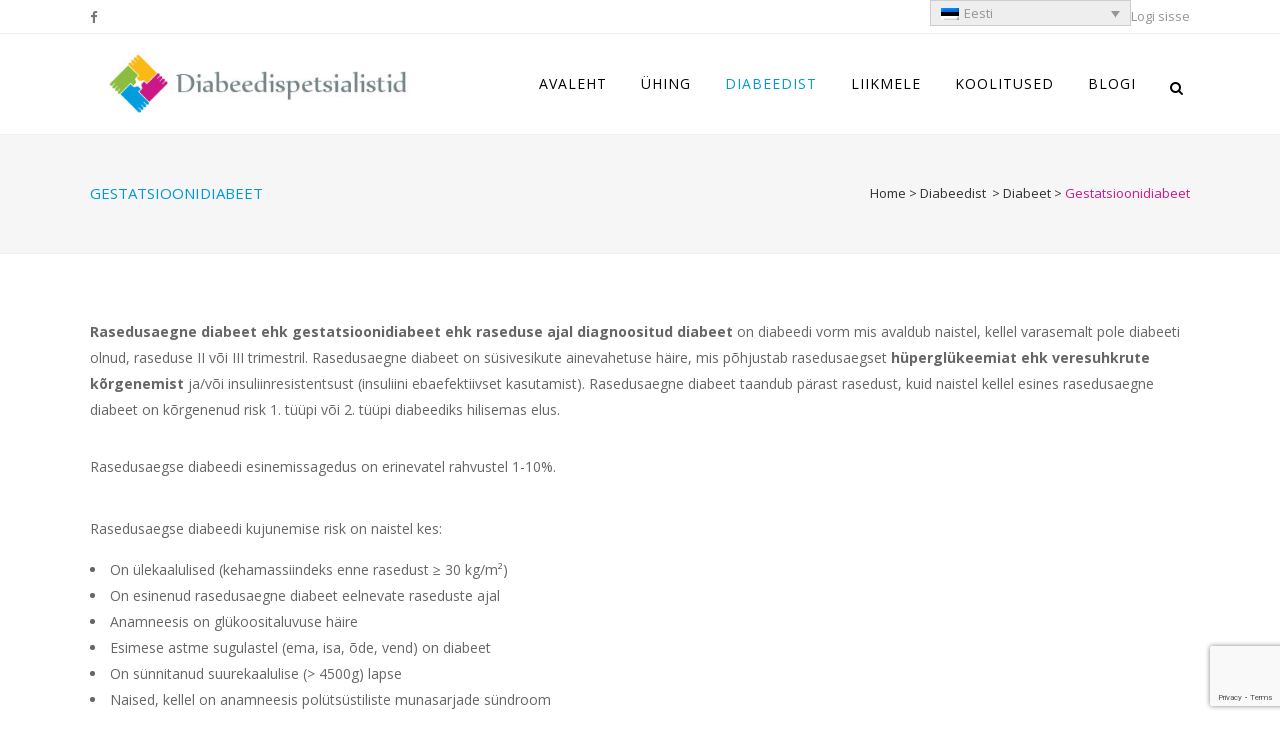

--- FILE ---
content_type: text/html; charset=UTF-8
request_url: https://diabeedispetsialistid.ee/diabeetikule/diabeet/gestatsioonidiabeet/
body_size: 12783
content:
	<!DOCTYPE html>
<html lang="et-EE">
<head>
	<meta charset="UTF-8" />
	
	<title>Diabeedispetsialistid |   Gestatsioonidiabeet</title>

	
			
							<meta name="keywords" content="diabeet, diabeedi ravi, 2. tüüpi diabeet, diabeetik, diabeedi ravimid">
						<meta name="viewport" content="width=device-width,initial-scale=1,user-scalable=no">
		
	<link rel="profile" href="https://gmpg.org/xfn/11" />
	<link rel="pingback" href="https://diabeedispetsialistid.ee/xmlrpc.php" />
            <link rel="shortcut icon" type="image/x-icon" href="https://diabeedispetsialistid.ee/wp-content/uploads/2015/06/Favicon.jpg">
        <link rel="apple-touch-icon" href="https://diabeedispetsialistid.ee/wp-content/uploads/2015/06/Favicon.jpg"/>
    	<link href='//fonts.googleapis.com/css?family=Raleway:100,200,300,400,500,600,700,800,900,300italic,400italic,700italic|Open+Sans:100,200,300,400,500,600,700,800,900,300italic,400italic,700italic&subset=latin,latin-ext' rel='stylesheet' type='text/css'>
<script type="application/javascript">var QodeAjaxUrl = "https://diabeedispetsialistid.ee/wp-admin/admin-ajax.php"</script><meta name='robots' content='max-image-preview:large' />
<link rel="alternate" hreflang="et" href="https://diabeedispetsialistid.ee/diabeetikule/diabeet/gestatsioonidiabeet/" />
<link rel="alternate" hreflang="ru" href="https://diabeedispetsialistid.ee/ru/diabeet/gestatsioonidiabeet/" />
<link rel='dns-prefetch' href='//www.diabeedispetsialistid.ee' />
<link rel='dns-prefetch' href='//www.google.com' />
<link rel='dns-prefetch' href='//fonts.googleapis.com' />
<link rel='dns-prefetch' href='//s.w.org' />
<link rel="alternate" type="application/rss+xml" title="Diabeedispetsialistid &raquo; Feed" href="https://diabeedispetsialistid.ee/feed/" />
<link rel="alternate" type="application/rss+xml" title="Diabeedispetsialistid &raquo; Comments Feed" href="https://diabeedispetsialistid.ee/comments/feed/" />
<link rel="alternate" type="text/calendar" title="Diabeedispetsialistid &raquo; iCal Feed" href="https://diabeedispetsialistid.ee/kalender/?ical=1" />
<link rel="alternate" type="application/rss+xml" title="Diabeedispetsialistid &raquo; Gestatsioonidiabeet Comments Feed" href="https://diabeedispetsialistid.ee/diabeetikule/diabeet/gestatsioonidiabeet/feed/" />
		<script type="text/javascript">
			window._wpemojiSettings = {"baseUrl":"https:\/\/s.w.org\/images\/core\/emoji\/13.1.0\/72x72\/","ext":".png","svgUrl":"https:\/\/s.w.org\/images\/core\/emoji\/13.1.0\/svg\/","svgExt":".svg","source":{"concatemoji":"https:\/\/diabeedispetsialistid.ee\/wp-includes\/js\/wp-emoji-release.min.js?ver=5.8.12"}};
			!function(e,a,t){var n,r,o,i=a.createElement("canvas"),p=i.getContext&&i.getContext("2d");function s(e,t){var a=String.fromCharCode;p.clearRect(0,0,i.width,i.height),p.fillText(a.apply(this,e),0,0);e=i.toDataURL();return p.clearRect(0,0,i.width,i.height),p.fillText(a.apply(this,t),0,0),e===i.toDataURL()}function c(e){var t=a.createElement("script");t.src=e,t.defer=t.type="text/javascript",a.getElementsByTagName("head")[0].appendChild(t)}for(o=Array("flag","emoji"),t.supports={everything:!0,everythingExceptFlag:!0},r=0;r<o.length;r++)t.supports[o[r]]=function(e){if(!p||!p.fillText)return!1;switch(p.textBaseline="top",p.font="600 32px Arial",e){case"flag":return s([127987,65039,8205,9895,65039],[127987,65039,8203,9895,65039])?!1:!s([55356,56826,55356,56819],[55356,56826,8203,55356,56819])&&!s([55356,57332,56128,56423,56128,56418,56128,56421,56128,56430,56128,56423,56128,56447],[55356,57332,8203,56128,56423,8203,56128,56418,8203,56128,56421,8203,56128,56430,8203,56128,56423,8203,56128,56447]);case"emoji":return!s([10084,65039,8205,55357,56613],[10084,65039,8203,55357,56613])}return!1}(o[r]),t.supports.everything=t.supports.everything&&t.supports[o[r]],"flag"!==o[r]&&(t.supports.everythingExceptFlag=t.supports.everythingExceptFlag&&t.supports[o[r]]);t.supports.everythingExceptFlag=t.supports.everythingExceptFlag&&!t.supports.flag,t.DOMReady=!1,t.readyCallback=function(){t.DOMReady=!0},t.supports.everything||(n=function(){t.readyCallback()},a.addEventListener?(a.addEventListener("DOMContentLoaded",n,!1),e.addEventListener("load",n,!1)):(e.attachEvent("onload",n),a.attachEvent("onreadystatechange",function(){"complete"===a.readyState&&t.readyCallback()})),(n=t.source||{}).concatemoji?c(n.concatemoji):n.wpemoji&&n.twemoji&&(c(n.twemoji),c(n.wpemoji)))}(window,document,window._wpemojiSettings);
		</script>
		<style type="text/css">
img.wp-smiley,
img.emoji {
	display: inline !important;
	border: none !important;
	box-shadow: none !important;
	height: 1em !important;
	width: 1em !important;
	margin: 0 .07em !important;
	vertical-align: -0.1em !important;
	background: none !important;
	padding: 0 !important;
}
</style>
	<link rel='stylesheet' id='wp-block-library-css'  href='https://diabeedispetsialistid.ee/wp-includes/css/dist/block-library/style.min.css?ver=5.8.12' type='text/css' media='all' />
<link rel='stylesheet' id='layerslider-css'  href='https://diabeedispetsialistid.ee/wp-content/plugins/LayerSlider/static/css/layerslider.css?ver=5.3.2' type='text/css' media='all' />
<link rel='stylesheet' id='ls-google-fonts-css'  href='https://fonts.googleapis.com/css?family=Lato:100,300,regular,700,900%7COpen+Sans:300%7CIndie+Flower:regular%7COswald:300,regular,700&#038;subset=latin%2Clatin-ext' type='text/css' media='all' />
<link rel='stylesheet' id='contact-form-7-css'  href='https://diabeedispetsialistid.ee/wp-content/plugins/contact-form-7/includes/css/styles.css?ver=5.5.6' type='text/css' media='all' />
<link rel='stylesheet' id='wpml-legacy-dropdown-0-css'  href='//www.diabeedispetsialistid.ee/wp-content/plugins/sitepress-multilingual-cms/templates/language-switchers/legacy-dropdown/style.min.css?ver=1' type='text/css' media='all' />
<style id='wpml-legacy-dropdown-0-inline-css' type='text/css'>
.wpml-ls-sidebars-header_right{background-color:#e5e5e5;}.wpml-ls-sidebars-header_right, .wpml-ls-sidebars-header_right .wpml-ls-sub-menu, .wpml-ls-sidebars-header_right a {border-color:#cdcdcd;}.wpml-ls-sidebars-header_right a {color:#222222;background-color:#e5e5e5;}.wpml-ls-sidebars-header_right a:hover,.wpml-ls-sidebars-header_right a:focus {color:#000000;background-color:#eeeeee;}.wpml-ls-sidebars-header_right .wpml-ls-current-language>a {color:#222222;background-color:#eeeeee;}.wpml-ls-sidebars-header_right .wpml-ls-current-language:hover>a, .wpml-ls-sidebars-header_right .wpml-ls-current-language>a:focus {color:#000000;background-color:#eeeeee;}
</style>
<link rel='stylesheet' id='wpml-legacy-horizontal-list-0-css'  href='//www.diabeedispetsialistid.ee/wp-content/plugins/sitepress-multilingual-cms/templates/language-switchers/legacy-list-horizontal/style.min.css?ver=1' type='text/css' media='all' />
<link rel='stylesheet' id='default_style-css'  href='https://diabeedispetsialistid.ee/wp-content/themes/bridge/style.css?ver=5.8.12' type='text/css' media='all' />
<link rel='stylesheet' id='qode_font_awesome-css'  href='https://diabeedispetsialistid.ee/wp-content/themes/bridge/css/font-awesome/css/font-awesome.min.css?ver=5.8.12' type='text/css' media='all' />
<link rel='stylesheet' id='qode_font_elegant-css'  href='https://diabeedispetsialistid.ee/wp-content/themes/bridge/css/elegant-icons/style.min.css?ver=5.8.12' type='text/css' media='all' />
<link rel='stylesheet' id='qode_linea_icons-css'  href='https://diabeedispetsialistid.ee/wp-content/themes/bridge/css/linea-icons/style.css?ver=5.8.12' type='text/css' media='all' />
<link rel='stylesheet' id='qode_dripicons-css'  href='https://diabeedispetsialistid.ee/wp-content/themes/bridge/css/dripicons/dripicons.css?ver=5.8.12' type='text/css' media='all' />
<link rel='stylesheet' id='stylesheet-css'  href='https://diabeedispetsialistid.ee/wp-content/themes/bridge/css/stylesheet.min.css?ver=5.8.12' type='text/css' media='all' />
<style id='stylesheet-inline-css' type='text/css'>
   .page-id-16712.disabled_footer_top .footer_top_holder, .page-id-16712.disabled_footer_bottom .footer_bottom_holder { display: none;}


</style>
<link rel='stylesheet' id='qode_print-css'  href='https://diabeedispetsialistid.ee/wp-content/themes/bridge/css/print.css?ver=5.8.12' type='text/css' media='all' />
<link rel='stylesheet' id='mac_stylesheet-css'  href='https://diabeedispetsialistid.ee/wp-content/themes/bridge/css/mac_stylesheet.css?ver=5.8.12' type='text/css' media='all' />
<link rel='stylesheet' id='webkit-css'  href='https://diabeedispetsialistid.ee/wp-content/themes/bridge/css/webkit_stylesheet.css?ver=5.8.12' type='text/css' media='all' />
<link rel='stylesheet' id='style_dynamic-css'  href='https://diabeedispetsialistid.ee/wp-content/themes/bridge/css/style_dynamic.css?ver=1502782548' type='text/css' media='all' />
<link rel='stylesheet' id='responsive-css'  href='https://diabeedispetsialistid.ee/wp-content/themes/bridge/css/responsive.min.css?ver=5.8.12' type='text/css' media='all' />
<link rel='stylesheet' id='style_dynamic_responsive-css'  href='https://diabeedispetsialistid.ee/wp-content/themes/bridge/css/style_dynamic_responsive.css?ver=1502782548' type='text/css' media='all' />
<link rel='stylesheet' id='js_composer_front-css'  href='https://diabeedispetsialistid.ee/wp-content/plugins/js_composer/assets/css/js_composer.min.css?ver=6.7.0' type='text/css' media='all' />
<link rel='stylesheet' id='custom_css-css'  href='https://diabeedispetsialistid.ee/wp-content/themes/bridge/css/custom_css.css?ver=1502782548' type='text/css' media='all' />
<link rel='stylesheet' id='tablepress-default-css'  href='https://diabeedispetsialistid.ee/wp-content/plugins/tablepress/css/default.min.css?ver=1.14' type='text/css' media='all' />
<script type='text/javascript' src='https://diabeedispetsialistid.ee/wp-content/plugins/LayerSlider/static/js/greensock.js?ver=1.11.8' id='greensock-js'></script>
<script type='text/javascript' src='https://diabeedispetsialistid.ee/wp-includes/js/jquery/jquery.min.js?ver=3.6.0' id='jquery-core-js'></script>
<script type='text/javascript' src='https://diabeedispetsialistid.ee/wp-includes/js/jquery/jquery-migrate.min.js?ver=3.3.2' id='jquery-migrate-js'></script>
<script type='text/javascript' src='https://diabeedispetsialistid.ee/wp-content/plugins/LayerSlider/static/js/layerslider.kreaturamedia.jquery.js?ver=5.3.2' id='layerslider-js'></script>
<script type='text/javascript' src='https://diabeedispetsialistid.ee/wp-content/plugins/LayerSlider/static/js/layerslider.transitions.js?ver=5.3.2' id='layerslider-transitions-js'></script>
<script type='text/javascript' src='//www.diabeedispetsialistid.ee/wp-content/plugins/sitepress-multilingual-cms/templates/language-switchers/legacy-dropdown/script.min.js?ver=1' id='wpml-legacy-dropdown-0-js'></script>
<link rel="https://api.w.org/" href="https://diabeedispetsialistid.ee/wp-json/" /><link rel="alternate" type="application/json" href="https://diabeedispetsialistid.ee/wp-json/wp/v2/pages/16712" /><link rel="EditURI" type="application/rsd+xml" title="RSD" href="https://diabeedispetsialistid.ee/xmlrpc.php?rsd" />
<link rel="wlwmanifest" type="application/wlwmanifest+xml" href="https://diabeedispetsialistid.ee/wp-includes/wlwmanifest.xml" /> 
<link rel="canonical" href="https://diabeedispetsialistid.ee/diabeetikule/diabeet/gestatsioonidiabeet/" />
<link rel='shortlink' href='https://diabeedispetsialistid.ee/?p=16712' />
<link rel="alternate" type="application/json+oembed" href="https://diabeedispetsialistid.ee/wp-json/oembed/1.0/embed?url=https%3A%2F%2Fdiabeedispetsialistid.ee%2Fdiabeetikule%2Fdiabeet%2Fgestatsioonidiabeet%2F" />
<link rel="alternate" type="text/xml+oembed" href="https://diabeedispetsialistid.ee/wp-json/oembed/1.0/embed?url=https%3A%2F%2Fdiabeedispetsialistid.ee%2Fdiabeetikule%2Fdiabeet%2Fgestatsioonidiabeet%2F&#038;format=xml" />
<script async defer data-domain='diabeedispetsialistid.ee' src='https://plausible.io/js/plausible.js'></script><meta name="generator" content="WPML ver:4.4.12 stt:15,46;" />
<meta name="tec-api-version" content="v1"><meta name="tec-api-origin" content="https://diabeedispetsialistid.ee"><link rel="https://theeventscalendar.com/" href="https://diabeedispetsialistid.ee/wp-json/tribe/events/v1/" /><meta name="generator" content="Powered by WPBakery Page Builder - drag and drop page builder for WordPress."/>
<link rel="icon" href="https://diabeedispetsialistid.ee/wp-content/uploads/2015/06/Favicon.jpg" sizes="32x32" />
<link rel="icon" href="https://diabeedispetsialistid.ee/wp-content/uploads/2015/06/Favicon.jpg" sizes="192x192" />
<link rel="apple-touch-icon" href="https://diabeedispetsialistid.ee/wp-content/uploads/2015/06/Favicon.jpg" />
<meta name="msapplication-TileImage" content="https://diabeedispetsialistid.ee/wp-content/uploads/2015/06/Favicon.jpg" />
		<style type="text/css" id="wp-custom-css">
			.grecaptcha-badge {
    z-index: 9999;
}		</style>
		<noscript><style> .wpb_animate_when_almost_visible { opacity: 1; }</style></noscript></head>

<body data-rsssl=1 class="page-template-default page page-id-16712 page-child parent-pageid-16593 tribe-no-js tribe-bar-is-disabled  qode-theme-ver-17.0 qode-theme-bridge qode_header_in_grid wpb-js-composer js-comp-ver-6.7.0 vc_responsive" itemscope itemtype="http://schema.org/WebPage">


	<div class="ajax_loader"><div class="ajax_loader_1"><div class="pulse"></div></div></div>
	
<div class="wrapper">
	<div class="wrapper_inner">

    
    <!-- Google Analytics start -->
            <script>
            var _gaq = _gaq || [];
            _gaq.push(['_setAccount', 'UA-63910756-1']);
            _gaq.push(['_trackPageview']);

            (function() {
                var ga = document.createElement('script'); ga.type = 'text/javascript'; ga.async = true;
                ga.src = ('https:' == document.location.protocol ? 'https://ssl' : 'http://www') + '.google-analytics.com/ga.js';
                var s = document.getElementsByTagName('script')[0]; s.parentNode.insertBefore(ga, s);
            })();
        </script>
        <!-- Google Analytics end -->

	<header class=" has_top scroll_header_top_area  fixed scrolled_not_transparent with_border page_header">
	<div class="header_inner clearfix">
		<form role="search" id="searchform" action="https://diabeedispetsialistid.ee/" class="qode_search_form" method="get">
        <div class="container">
        <div class="container_inner clearfix">
            
            <i class="qode_icon_font_awesome fa fa-search qode_icon_in_search" ></i>            <input type="text" placeholder="Search" name="s" class="qode_search_field" autocomplete="off" />
            <input type="submit" value="Search" />

            <div class="qode_search_close">
                <a href="#">
                    <i class="qode_icon_font_awesome fa fa-times qode_icon_in_search" ></i>                </a>
            </div>
                    </div>
    </div>
</form>
		<div class="header_top_bottom_holder">
				<div class="header_top clearfix" style='' >
				<div class="container">
			<div class="container_inner clearfix">
														<div class="left">
						<div class="inner">
							<div class="header-widget widget_text header-left-widget">			<div class="textwidget"><span class='q_social_icon_holder normal_social' data-color=#777777 ><a itemprop='url' href='https://www.facebook.com/pages/Diabeedispetsialistid/1542305116037996' target='_blank' rel="noopener"><i class="qode_icon_font_awesome fa fa-facebook fa-lg simple_social" style="color: #777777;" ></i></a></span></div>
		</div>						</div>
					</div>
					<div class="right">
						<div class="inner">
							<div class="header-widget widget_icl_lang_sel_widget header-right-widget">
<div
	 class="wpml-ls-sidebars-header_right wpml-ls wpml-ls-legacy-dropdown js-wpml-ls-legacy-dropdown">
	<ul>

		<li tabindex="0" class="wpml-ls-slot-header_right wpml-ls-item wpml-ls-item-et wpml-ls-current-language wpml-ls-first-item wpml-ls-item-legacy-dropdown">
			<a href="#" class="js-wpml-ls-item-toggle wpml-ls-item-toggle">
                            <img
            class="wpml-ls-flag"
            src="https://diabeedispetsialistid.ee/wp-content/plugins/sitepress-multilingual-cms/res/flags/et.png"
            alt=""
            
            
    /><span class="wpml-ls-native">Eesti</span></a>

			<ul class="wpml-ls-sub-menu">
				
					<li class="wpml-ls-slot-header_right wpml-ls-item wpml-ls-item-ru wpml-ls-last-item">
						<a href="https://diabeedispetsialistid.ee/ru/diabeet/gestatsioonidiabeet/" class="wpml-ls-link">
                                        <img
            class="wpml-ls-flag"
            src="https://diabeedispetsialistid.ee/wp-content/plugins/sitepress-multilingual-cms/res/flags/ru.png"
            alt=""
            
            
    /><span class="wpml-ls-native" lang="ru">Русский</span></a>
					</li>

							</ul>

		</li>

	</ul>
</div>
</div><div class="header-widget widget_text header-right-widget">			<div class="textwidget"><a href="https://diabeedispetsialistid.ee/wp-login.php" data-palo-modal="https://diabeedispetsialistid.ee/wp-login.php?palo-login=1" class="palo-modal-login-trigger"> Logi sisse</a></div>
		</div>						</div>
					</div>
													</div>
		</div>
		</div>

			<div class="header_bottom clearfix" style='' >
								<div class="container">
					<div class="container_inner clearfix">
																				<div class="header_inner_left">
																	<div class="mobile_menu_button">
		<span>
			<i class="qode_icon_font_awesome fa fa-bars " ></i>		</span>
	</div>
								<div class="logo_wrapper" >
	<div class="q_logo">
		<a itemprop="url" href="https://diabeedispetsialistid.ee/" >
             <img itemprop="image" class="normal" src="https://diabeedispetsialistid.ee/wp-content/uploads/2015/04/Diabeedispetsialistid-logo31.jpg" alt="Logo"/> 			 <img itemprop="image" class="light" src="https://demo.qodeinteractive.com/bridge6/wp-content/uploads/2014/05/logolight_dummy.png" alt="Logo"/> 			 <img itemprop="image" class="dark" src="https://diabeedispetsialistid.ee/wp-content/uploads/2015/04/Diabeedispetsialistid-logo31.jpg" alt="Logo"/> 			 <img itemprop="image" class="sticky" src="https://diabeedispetsialistid.ee/wp-content/uploads/2015/04/Diabeedispetsialistid-logo31.jpg" alt="Logo"/> 			 <img itemprop="image" class="mobile" src="https://diabeedispetsialistid.ee/wp-content/uploads/2015/04/Diabeedispetsialistid-logo31.jpg" alt="Logo"/> 					</a>
	</div>
	</div>															</div>
															<div class="header_inner_right">
									<div class="side_menu_button_wrapper right">
																														<div class="side_menu_button">
												<a class="search_button search_slides_from_window_top normal" href="javascript:void(0)">
		<i class="qode_icon_font_awesome fa fa-search " ></i>	</a>

																																	</div>
									</div>
								</div>
							
							
							<nav class="main_menu drop_down right">
								<ul id="menu-menuu-ee" class=""><li id="nav-menu-item-16504" class="menu-item menu-item-type-post_type menu-item-object-page menu-item-home  narrow"><a href="https://diabeedispetsialistid.ee/" class=""><i class="menu_icon blank fa"></i><span>Avaleht</span><span class="plus"></span></a></li>
<li id="nav-menu-item-17217" class="menu-item menu-item-type-custom menu-item-object-custom menu-item-has-children  has_sub narrow"><a href="#" class=""><i class="menu_icon blank fa"></i><span>Ühing</span><span class="plus"></span></a>
<div class="second"><div class="inner"><ul>
	<li id="nav-menu-item-16966" class="menu-item menu-item-type-post_type menu-item-object-page menu-item-has-children sub"><a href="https://diabeedispetsialistid.ee/uhing/uhingust/" class=""><i class="menu_icon blank fa"></i><span>Ühingust</span><span class="plus"></span><i class="q_menu_arrow fa fa-angle-right"></i></a>
	<ul>
		<li id="nav-menu-item-17543" class="menu-item menu-item-type-post_type menu-item-object-page "><a href="https://diabeedispetsialistid.ee/juhatuse-liikmed/" class=""><i class="menu_icon blank fa"></i><span>Juhatuse liikmed</span><span class="plus"></span></a></li>
	</ul>
</li>
	<li id="nav-menu-item-16565" class="menu-item menu-item-type-post_type menu-item-object-page "><a href="https://diabeedispetsialistid.ee/uhing/liitu-uhinguga/" class=""><i class="menu_icon blank fa"></i><span>Liitu ühinguga</span><span class="plus"></span></a></li>
	<li id="nav-menu-item-17544" class="menu-item menu-item-type-post_type menu-item-object-page "><a href="https://diabeedispetsialistid.ee/koostoopartnerid/" class=""><i class="menu_icon blank fa"></i><span>Koostööpartnerid</span><span class="plus"></span></a></li>
	<li id="nav-menu-item-17047" class="menu-item menu-item-type-post_type menu-item-object-page "><a href="https://diabeedispetsialistid.ee/uhing/tagasiside/" class=""><i class="menu_icon blank fa"></i><span>Tagasiside</span><span class="plus"></span></a></li>
</ul></div></div>
</li>
<li id="nav-menu-item-16567" class="menu-item menu-item-type-post_type menu-item-object-page current-page-ancestor current-menu-ancestor current_page_ancestor menu-item-has-children active has_sub narrow"><a href="https://diabeedispetsialistid.ee/diabeetikule/" class=" current "><i class="menu_icon blank fa"></i><span>Diabeedist</span><span class="plus"></span></a>
<div class="second"><div class="inner"><ul>
	<li id="nav-menu-item-16641" class="menu-item menu-item-type-post_type menu-item-object-page current-page-ancestor current-menu-ancestor current-menu-parent current-page-parent current_page_parent current_page_ancestor menu-item-has-children sub"><a href="https://diabeedispetsialistid.ee/diabeetikule/diabeet/" class=""><i class="menu_icon blank fa"></i><span>Diabeet</span><span class="plus"></span><i class="q_menu_arrow fa fa-angle-right"></i></a>
	<ul>
		<li id="nav-menu-item-16719" class="menu-item menu-item-type-post_type menu-item-object-page "><a href="https://diabeedispetsialistid.ee/diabeetikule/diabeet/1-tuupi-diabeet/" class=""><i class="menu_icon blank fa"></i><span>1. tüüpi diabeet</span><span class="plus"></span></a></li>
		<li id="nav-menu-item-16718" class="menu-item menu-item-type-post_type menu-item-object-page "><a href="https://diabeedispetsialistid.ee/diabeetikule/diabeet/2-tuupi-diabeet/" class=""><i class="menu_icon blank fa"></i><span>2. tüüpi diabeet</span><span class="plus"></span></a></li>
		<li id="nav-menu-item-16717" class="menu-item menu-item-type-post_type menu-item-object-page current-menu-item page_item page-item-16712 current_page_item "><a href="https://diabeedispetsialistid.ee/diabeetikule/diabeet/gestatsioonidiabeet/" class=""><i class="menu_icon blank fa"></i><span>Gestatsioonidiabeet</span><span class="plus"></span></a></li>
		<li id="nav-menu-item-17501" class="menu-item menu-item-type-post_type menu-item-object-page "><a href="https://diabeedispetsialistid.ee/diabeetikule/diabeet/teised-spetsiifilised-diabeedi-tuubid/" class=""><i class="menu_icon blank fa"></i><span>Teised spetsiifilised diabeedi tüübid</span><span class="plus"></span></a></li>
	</ul>
</li>
	<li id="nav-menu-item-16716" class="menu-item menu-item-type-post_type menu-item-object-page "><a href="https://diabeedispetsialistid.ee/diabeetikule/diabeedi-diagnoosimine/" class=""><i class="menu_icon blank fa"></i><span>Diabeedi diagnoosimine</span><span class="plus"></span></a></li>
	<li id="nav-menu-item-16670" class="menu-item menu-item-type-post_type menu-item-object-page "><a href="https://diabeedispetsialistid.ee/diabeetikule/diabeedi-levimus/" class=""><i class="menu_icon blank fa"></i><span>Diabeedi levimus</span><span class="plus"></span></a></li>
	<li id="nav-menu-item-16640" class="menu-item menu-item-type-post_type menu-item-object-page menu-item-has-children sub"><a href="https://diabeedispetsialistid.ee/diabeetikule/diabeedi-ravimid/" class=""><i class="menu_icon blank fa"></i><span>Ravimid</span><span class="plus"></span><i class="q_menu_arrow fa fa-angle-right"></i></a>
	<ul>
		<li id="nav-menu-item-16657" class="menu-item menu-item-type-post_type menu-item-object-page "><a href="https://diabeedispetsialistid.ee/diabeetikule/diabeedi-ravimid/suukaudsed-ravimid/" class=""><i class="menu_icon blank fa"></i><span>Suukaudsed ravimid</span><span class="plus"></span></a></li>
		<li id="nav-menu-item-16656" class="menu-item menu-item-type-post_type menu-item-object-page "><a href="https://diabeedispetsialistid.ee/diabeetikule/diabeedi-ravimid/sustitavad-ravimid/" class=""><i class="menu_icon blank fa"></i><span>Süstitavad ravimid</span><span class="plus"></span></a></li>
	</ul>
</li>
	<li id="nav-menu-item-17881" class="menu-item menu-item-type-post_type menu-item-object-page "><a href="https://diabeedispetsialistid.ee/insuliini-sustimine/" class=""><i class="menu_icon blank fa"></i><span>Insuliini süstimine</span><span class="plus"></span></a></li>
	<li id="nav-menu-item-16795" class="menu-item menu-item-type-post_type menu-item-object-page "><a href="https://diabeedispetsialistid.ee/diabeetikule/veresuhkru-taseme-ise-monitoorimine-glukomeetriga/" class=""><i class="menu_icon blank fa"></i><span>Veresuhkru monitooring</span><span class="plus"></span></a></li>
	<li id="nav-menu-item-16849" class="menu-item menu-item-type-post_type menu-item-object-page menu-item-has-children sub"><a href="https://diabeedispetsialistid.ee/diabeetikule/diabeediravi-tarvikud/" class=""><i class="menu_icon blank fa"></i><span>Diabeediravi tarvikud</span><span class="plus"></span><i class="q_menu_arrow fa fa-angle-right"></i></a>
	<ul>
		<li id="nav-menu-item-16848" class="menu-item menu-item-type-post_type menu-item-object-page "><a href="https://diabeedispetsialistid.ee/diabeetikule/diabeediravi-tarvikud/glukomeeter/" class=""><i class="menu_icon blank fa"></i><span>Glükomeeter</span><span class="plus"></span></a></li>
		<li id="nav-menu-item-16847" class="menu-item menu-item-type-post_type menu-item-object-page "><a href="https://diabeedispetsialistid.ee/diabeetikule/diabeediravi-tarvikud/insuliini-sustevahend-ehk-pen/" class=""><i class="menu_icon blank fa"></i><span>Süstevahend</span><span class="plus"></span></a></li>
		<li id="nav-menu-item-16846" class="menu-item menu-item-type-post_type menu-item-object-page "><a href="https://diabeedispetsialistid.ee/diabeetikule/diabeediravi-tarvikud/insuliinipump/" class=""><i class="menu_icon blank fa"></i><span>Insuliinipump</span><span class="plus"></span></a></li>
		<li id="nav-menu-item-16845" class="menu-item menu-item-type-post_type menu-item-object-page "><a href="https://diabeedispetsialistid.ee/diabeetikule/diabeediravi-tarvikud/glukoosisensor/" class=""><i class="menu_icon blank fa"></i><span>Glükoosisensor</span><span class="plus"></span></a></li>
	</ul>
</li>
	<li id="nav-menu-item-16704" class="menu-item menu-item-type-post_type menu-item-object-page menu-item-has-children sub"><a href="https://diabeedispetsialistid.ee/diabeetikule/diabeediravi-eesmargid/" class=""><i class="menu_icon blank fa"></i><span>Diabeediravi eesmärgid</span><span class="plus"></span><i class="q_menu_arrow fa fa-angle-right"></i></a>
	<ul>
		<li id="nav-menu-item-17665" class="menu-item menu-item-type-post_type menu-item-object-page "><a href="https://diabeedispetsialistid.ee/diabeetikule/diabeediravi-eesmargid/ravieesmargid-taiskasvanutel/" class=""><i class="menu_icon blank fa"></i><span>Ravieesmärgid täiskasvanutel</span><span class="plus"></span></a></li>
		<li id="nav-menu-item-17664" class="menu-item menu-item-type-post_type menu-item-object-page "><a href="https://diabeedispetsialistid.ee/diabeetikule/diabeediravi-eesmargid/ravieesmargid-rasedatel/" class=""><i class="menu_icon blank fa"></i><span>Ravieesmärgid rasedatel</span><span class="plus"></span></a></li>
		<li id="nav-menu-item-17663" class="menu-item menu-item-type-post_type menu-item-object-page "><a href="https://diabeedispetsialistid.ee/diabeetikule/diabeediravi-eesmargid/ravieesmargid-lastel/" class=""><i class="menu_icon blank fa"></i><span>Ravieesmärgid lastel</span><span class="plus"></span></a></li>
	</ul>
</li>
	<li id="nav-menu-item-16737" class="menu-item menu-item-type-post_type menu-item-object-page menu-item-has-children sub"><a href="https://diabeedispetsialistid.ee/diabeetikule/toitumine/" class=""><i class="menu_icon blank fa"></i><span>Toitumine</span><span class="plus"></span><i class="q_menu_arrow fa fa-angle-right"></i></a>
	<ul>
		<li id="nav-menu-item-16825" class="menu-item menu-item-type-post_type menu-item-object-page "><a href="https://diabeedispetsialistid.ee/diabeetikule/toitumine/valgud/" class=""><i class="menu_icon blank fa"></i><span>Valgud</span><span class="plus"></span></a></li>
		<li id="nav-menu-item-16824" class="menu-item menu-item-type-post_type menu-item-object-page "><a href="https://diabeedispetsialistid.ee/diabeetikule/toitumine/rasvad/" class=""><i class="menu_icon blank fa"></i><span>Rasvad</span><span class="plus"></span></a></li>
		<li id="nav-menu-item-16823" class="menu-item menu-item-type-post_type menu-item-object-page "><a href="https://diabeedispetsialistid.ee/diabeetikule/toitumine/sysivesikud/" class=""><i class="menu_icon blank fa"></i><span>Süsivesikud</span><span class="plus"></span></a></li>
		<li id="nav-menu-item-16821" class="menu-item menu-item-type-post_type menu-item-object-page "><a href="https://diabeedispetsialistid.ee/diabeetikule/toitumine/glukeemiline-indeks/" class=""><i class="menu_icon blank fa"></i><span>Glükeemiline indeks ja glükeemiline koormus</span><span class="plus"></span></a></li>
	</ul>
</li>
	<li id="nav-menu-item-16738" class="menu-item menu-item-type-post_type menu-item-object-page "><a href="https://diabeedispetsialistid.ee/diabeetikule/diabeet-ja-fuusiline-koormus/" class=""><i class="menu_icon blank fa"></i><span>Füüsiline aktiivus</span><span class="plus"></span></a></li>
	<li id="nav-menu-item-16739" class="menu-item menu-item-type-post_type menu-item-object-page "><a href="https://diabeedispetsialistid.ee/diabeetikule/diabeedi-tusistused/" class=""><i class="menu_icon blank fa"></i><span>Diabeedi tüsistused</span><span class="plus"></span></a></li>
	<li id="nav-menu-item-16580" class="menu-item menu-item-type-post_type menu-item-object-page "><a href="https://diabeedispetsialistid.ee/diabeetikule/seadusandlus/" class=""><i class="menu_icon blank fa"></i><span>Seadusandlus</span><span class="plus"></span></a></li>
	<li id="nav-menu-item-16923" class="menu-item menu-item-type-post_type menu-item-object-page "><a href="https://diabeedispetsialistid.ee/diabeetikule/kasulikud-lingid/" class=""><i class="menu_icon blank fa"></i><span>Kasulikud lingid</span><span class="plus"></span></a></li>
	<li id="nav-menu-item-18883" class="menu-item menu-item-type-post_type menu-item-object-page "><a href="https://diabeedispetsialistid.ee/infovoldikud/" class=""><i class="menu_icon blank fa"></i><span>Infovoldikud</span><span class="plus"></span></a></li>
</ul></div></div>
</li>
<li id="nav-menu-item-17007" class="menu-item menu-item-type-post_type menu-item-object-page menu-item-has-children  has_sub narrow"><a href="https://diabeedispetsialistid.ee/liikmele-2/" class=""><i class="menu_icon blank fa"></i><span>Liikmele</span><span class="plus"></span></a>
<div class="second"><div class="inner"><ul>
	<li id="nav-menu-item-17545" class="menu-item menu-item-type-post_type menu-item-object-page "><a href="https://diabeedispetsialistid.ee/uudised/" class=""><i class="menu_icon blank fa"></i><span>Uudised</span><span class="plus"></span></a></li>
	<li id="nav-menu-item-17546" class="menu-item menu-item-type-post_type menu-item-object-page "><a href="https://diabeedispetsialistid.ee/liikmed/" class=""><i class="menu_icon blank fa"></i><span>Liikmed</span><span class="plus"></span></a></li>
	<li id="nav-menu-item-17547" class="menu-item menu-item-type-post_type menu-item-object-page "><a href="https://diabeedispetsialistid.ee/koolitusmaterjalid/" class=""><i class="menu_icon blank fa"></i><span>Koolitusmaterjalid</span><span class="plus"></span></a></li>
	<li id="nav-menu-item-17549" class="menu-item menu-item-type-post_type menu-item-object-page menu-item-has-children sub"><a href="https://diabeedispetsialistid.ee/ada-infomaterjalid/" class=""><i class="menu_icon blank fa"></i><span>ADA infomaterjalid</span><span class="plus"></span><i class="q_menu_arrow fa fa-angle-right"></i></a>
	<ul>
		<li id="nav-menu-item-17551" class="menu-item menu-item-type-post_type menu-item-object-page "><a href="https://diabeedispetsialistid.ee/2015-2/" class=""><i class="menu_icon blank fa"></i><span>2015</span><span class="plus"></span></a></li>
		<li id="nav-menu-item-17566" class="menu-item menu-item-type-post_type menu-item-object-page "><a href="https://diabeedispetsialistid.ee/2016-2/" class=""><i class="menu_icon blank fa"></i><span>2016</span><span class="plus"></span></a></li>
		<li id="nav-menu-item-17550" class="menu-item menu-item-type-post_type menu-item-object-page "><a href="https://diabeedispetsialistid.ee/2017-2/" class=""><i class="menu_icon blank fa"></i><span>2017</span><span class="plus"></span></a></li>
	</ul>
</li>
	<li id="nav-menu-item-17552" class="menu-item menu-item-type-post_type menu-item-object-page "><a href="https://diabeedispetsialistid.ee/muud-tolketood/" class=""><i class="menu_icon blank fa"></i><span>Muud tõlketööd</span><span class="plus"></span></a></li>
	<li id="nav-menu-item-17554" class="menu-item menu-item-type-post_type menu-item-object-page menu-item-has-children sub"><a href="https://diabeedispetsialistid.ee/lugemismaterjalid/" class=""><i class="menu_icon blank fa"></i><span>Lugemismaterjalid</span><span class="plus"></span><i class="q_menu_arrow fa fa-angle-right"></i></a>
	<ul>
		<li id="nav-menu-item-17555" class="menu-item menu-item-type-post_type menu-item-object-page "><a href="https://diabeedispetsialistid.ee/eesti-keelsed/" class=""><i class="menu_icon blank fa"></i><span>Eesti keelsed</span><span class="plus"></span></a></li>
		<li id="nav-menu-item-17556" class="menu-item menu-item-type-post_type menu-item-object-page "><a href="https://diabeedispetsialistid.ee/inglise-keelsed/" class=""><i class="menu_icon blank fa"></i><span>Inglise keelsed</span><span class="plus"></span></a></li>
	</ul>
</li>
	<li id="nav-menu-item-17557" class="menu-item menu-item-type-post_type menu-item-object-page "><a href="https://diabeedispetsialistid.ee/kasulikud-lingid/" class=""><i class="menu_icon blank fa"></i><span>Kasulikud lingid</span><span class="plus"></span></a></li>
	<li id="nav-menu-item-17553" class="menu-item menu-item-type-post_type menu-item-object-page "><a href="https://diabeedispetsialistid.ee/kirjanduse-ulevaade/" class=""><i class="menu_icon blank fa"></i><span>Kirjandusülevaated</span><span class="plus"></span></a></li>
	<li id="nav-menu-item-16579" class="menu-item menu-item-type-post_type menu-item-object-page "><a href="https://diabeedispetsialistid.ee/seadusandlus-liikmele/" class=""><i class="menu_icon blank fa"></i><span>Seadusandlus</span><span class="plus"></span></a></li>
	<li id="nav-menu-item-17548" class="menu-item menu-item-type-post_type menu-item-object-page "><a href="https://diabeedispetsialistid.ee/galerii-2/" class=""><i class="menu_icon blank fa"></i><span>Galerii</span><span class="plus"></span></a></li>
</ul></div></div>
</li>
<li id="nav-menu-item-18905" class="menu-item menu-item-type-custom menu-item-object-custom menu-item-has-children  has_sub narrow"><a href="#" class=""><i class="menu_icon blank fa"></i><span>Koolitused</span><span class="plus"></span></a>
<div class="second"><div class="inner"><ul>
	<li id="nav-menu-item-17558" class="menu-item menu-item-type-post_type menu-item-object-page "><a href="https://diabeedispetsialistid.ee/kalender/" class=""><i class="menu_icon blank fa"></i><span>Tulevased sündumused</span><span class="plus"></span></a></li>
	<li id="nav-menu-item-17563" class="menu-item menu-item-type-post_type menu-item-object-page "><a href="https://diabeedispetsialistid.ee/toimunud-sundmused/" class=""><i class="menu_icon blank fa"></i><span>Toimunud sündmused</span><span class="plus"></span></a></li>
	<li id="nav-menu-item-18368" class="menu-item menu-item-type-post_type menu-item-object-page menu-item-has-children sub"><a href="https://diabeedispetsialistid.ee/koolitussari-diabeedi-abc/" class=""><i class="menu_icon blank fa"></i><span>KOOLITUSSARI DIABEEDI ABC</span><span class="plus"></span><i class="q_menu_arrow fa fa-angle-right"></i></a>
	<ul>
		<li id="nav-menu-item-18309" class="menu-item menu-item-type-post_type menu-item-object-page "><a href="https://diabeedispetsialistid.ee/?page_id=18303" class=""><i class="menu_icon blank fa"></i><span>Koolitus DIABEEDI ABC tervishoiutöötajatele</span><span class="plus"></span></a></li>
		<li id="nav-menu-item-18341" class="menu-item menu-item-type-post_type menu-item-object-page "><a href="https://diabeedispetsialistid.ee/koolitus-diabeedi-abc-elanikkonnale/" class=""><i class="menu_icon blank fa"></i><span>Koolitus DIABEEDI ABC elanikkonnale</span><span class="plus"></span></a></li>
		<li id="nav-menu-item-18352" class="menu-item menu-item-type-post_type menu-item-object-page "><a href="https://diabeedispetsialistid.ee/?page_id=18342" class=""><i class="menu_icon blank fa"></i><span>Koolitus DIABEEDI ABC tööandjale</span><span class="plus"></span></a></li>
	</ul>
</li>
	<li id="nav-menu-item-18906" class="menu-item menu-item-type-post_type menu-item-object-page "><a href="https://diabeedispetsialistid.ee/registreeru-koolitusele/" class=""><i class="menu_icon blank fa"></i><span>Registreeru koolitusele</span><span class="plus"></span></a></li>
	<li id="nav-menu-item-17993" class="menu-item menu-item-type-post_type menu-item-object-page "><a href="https://diabeedispetsialistid.ee/toitumisnoustamine/" class=""><i class="menu_icon blank fa"></i><span>Toitumisnõustamine</span><span class="plus"></span></a></li>
	<li id="nav-menu-item-18130" class="menu-item menu-item-type-post_type menu-item-object-page "><a href="https://diabeedispetsialistid.ee/mtu-diabeedispetsialistide-oppekorralduse-alused/" class=""><i class="menu_icon blank fa"></i><span>MTÜ Diabeedispetsialistide õppekorralduse alused</span><span class="plus"></span></a></li>
	<li id="nav-menu-item-18127" class="menu-item menu-item-type-post_type menu-item-object-page "><a href="https://diabeedispetsialistid.ee/taienduskoolituse-kvaliteedi-tagamise-alused/" class=""><i class="menu_icon blank fa"></i><span>Täienduskoolituse kvaliteedi tagamise alused</span><span class="plus"></span></a></li>
	<li id="nav-menu-item-17059" class="menu-item menu-item-type-post_type menu-item-object-page "><a href="https://diabeedispetsialistid.ee/galerii/" class=""><i class="menu_icon blank fa"></i><span>Galerii</span><span class="plus"></span></a></li>
</ul></div></div>
</li>
<li id="nav-menu-item-17409" class="menu-item menu-item-type-custom menu-item-object-custom menu-item-has-children  has_sub narrow"><a href="#" class=""><i class="menu_icon blank fa"></i><span>Blogi</span><span class="plus"></span></a>
<div class="second"><div class="inner"><ul>
	<li id="nav-menu-item-17421" class="menu-item menu-item-type-taxonomy menu-item-object-category "><a href="https://diabeedispetsialistid.ee/category/ma-ei-ole-haige-mu-pankreas-on-laisk/" class=""><i class="menu_icon blank fa"></i><span>Ma ei ole haige, mu pankreas on laisk!</span><span class="plus"></span></a></li>
	<li id="nav-menu-item-18456" class="menu-item menu-item-type-taxonomy menu-item-object-category "><a href="https://diabeedispetsialistid.ee/category/toidublogi/" class=""><i class="menu_icon blank fa"></i><span>Toidublogi</span><span class="plus"></span></a></li>
</ul></div></div>
</li>
</ul>							</nav>
														<nav class="mobile_menu">
	<ul id="menu-menuu-ee-1" class=""><li id="mobile-menu-item-16504" class="menu-item menu-item-type-post_type menu-item-object-page menu-item-home "><a href="https://diabeedispetsialistid.ee/" class=""><span>Avaleht</span></a><span class="mobile_arrow"><i class="fa fa-angle-right"></i><i class="fa fa-angle-down"></i></span></li>
<li id="mobile-menu-item-17217" class="menu-item menu-item-type-custom menu-item-object-custom menu-item-has-children  has_sub"><a href="#" class=""><span>Ühing</span></a><span class="mobile_arrow"><i class="fa fa-angle-right"></i><i class="fa fa-angle-down"></i></span>
<ul class="sub_menu">
	<li id="mobile-menu-item-16966" class="menu-item menu-item-type-post_type menu-item-object-page menu-item-has-children  has_sub"><a href="https://diabeedispetsialistid.ee/uhing/uhingust/" class=""><span>Ühingust</span></a><span class="mobile_arrow"><i class="fa fa-angle-right"></i><i class="fa fa-angle-down"></i></span>
	<ul class="sub_menu">
		<li id="mobile-menu-item-17543" class="menu-item menu-item-type-post_type menu-item-object-page "><a href="https://diabeedispetsialistid.ee/juhatuse-liikmed/" class=""><span>Juhatuse liikmed</span></a><span class="mobile_arrow"><i class="fa fa-angle-right"></i><i class="fa fa-angle-down"></i></span></li>
	</ul>
</li>
	<li id="mobile-menu-item-16565" class="menu-item menu-item-type-post_type menu-item-object-page "><a href="https://diabeedispetsialistid.ee/uhing/liitu-uhinguga/" class=""><span>Liitu ühinguga</span></a><span class="mobile_arrow"><i class="fa fa-angle-right"></i><i class="fa fa-angle-down"></i></span></li>
	<li id="mobile-menu-item-17544" class="menu-item menu-item-type-post_type menu-item-object-page "><a href="https://diabeedispetsialistid.ee/koostoopartnerid/" class=""><span>Koostööpartnerid</span></a><span class="mobile_arrow"><i class="fa fa-angle-right"></i><i class="fa fa-angle-down"></i></span></li>
	<li id="mobile-menu-item-17047" class="menu-item menu-item-type-post_type menu-item-object-page "><a href="https://diabeedispetsialistid.ee/uhing/tagasiside/" class=""><span>Tagasiside</span></a><span class="mobile_arrow"><i class="fa fa-angle-right"></i><i class="fa fa-angle-down"></i></span></li>
</ul>
</li>
<li id="mobile-menu-item-16567" class="menu-item menu-item-type-post_type menu-item-object-page current-page-ancestor current-menu-ancestor current_page_ancestor menu-item-has-children active has_sub"><a href="https://diabeedispetsialistid.ee/diabeetikule/" class=" current "><span>Diabeedist</span></a><span class="mobile_arrow"><i class="fa fa-angle-right"></i><i class="fa fa-angle-down"></i></span>
<ul class="sub_menu">
	<li id="mobile-menu-item-16641" class="menu-item menu-item-type-post_type menu-item-object-page current-page-ancestor current-menu-ancestor current-menu-parent current-page-parent current_page_parent current_page_ancestor menu-item-has-children  has_sub"><a href="https://diabeedispetsialistid.ee/diabeetikule/diabeet/" class=""><span>Diabeet</span></a><span class="mobile_arrow"><i class="fa fa-angle-right"></i><i class="fa fa-angle-down"></i></span>
	<ul class="sub_menu">
		<li id="mobile-menu-item-16719" class="menu-item menu-item-type-post_type menu-item-object-page "><a href="https://diabeedispetsialistid.ee/diabeetikule/diabeet/1-tuupi-diabeet/" class=""><span>1. tüüpi diabeet</span></a><span class="mobile_arrow"><i class="fa fa-angle-right"></i><i class="fa fa-angle-down"></i></span></li>
		<li id="mobile-menu-item-16718" class="menu-item menu-item-type-post_type menu-item-object-page "><a href="https://diabeedispetsialistid.ee/diabeetikule/diabeet/2-tuupi-diabeet/" class=""><span>2. tüüpi diabeet</span></a><span class="mobile_arrow"><i class="fa fa-angle-right"></i><i class="fa fa-angle-down"></i></span></li>
		<li id="mobile-menu-item-16717" class="menu-item menu-item-type-post_type menu-item-object-page current-menu-item page_item page-item-16712 current_page_item "><a href="https://diabeedispetsialistid.ee/diabeetikule/diabeet/gestatsioonidiabeet/" class=""><span>Gestatsioonidiabeet</span></a><span class="mobile_arrow"><i class="fa fa-angle-right"></i><i class="fa fa-angle-down"></i></span></li>
		<li id="mobile-menu-item-17501" class="menu-item menu-item-type-post_type menu-item-object-page "><a href="https://diabeedispetsialistid.ee/diabeetikule/diabeet/teised-spetsiifilised-diabeedi-tuubid/" class=""><span>Teised spetsiifilised diabeedi tüübid</span></a><span class="mobile_arrow"><i class="fa fa-angle-right"></i><i class="fa fa-angle-down"></i></span></li>
	</ul>
</li>
	<li id="mobile-menu-item-16716" class="menu-item menu-item-type-post_type menu-item-object-page "><a href="https://diabeedispetsialistid.ee/diabeetikule/diabeedi-diagnoosimine/" class=""><span>Diabeedi diagnoosimine</span></a><span class="mobile_arrow"><i class="fa fa-angle-right"></i><i class="fa fa-angle-down"></i></span></li>
	<li id="mobile-menu-item-16670" class="menu-item menu-item-type-post_type menu-item-object-page "><a href="https://diabeedispetsialistid.ee/diabeetikule/diabeedi-levimus/" class=""><span>Diabeedi levimus</span></a><span class="mobile_arrow"><i class="fa fa-angle-right"></i><i class="fa fa-angle-down"></i></span></li>
	<li id="mobile-menu-item-16640" class="menu-item menu-item-type-post_type menu-item-object-page menu-item-has-children  has_sub"><a href="https://diabeedispetsialistid.ee/diabeetikule/diabeedi-ravimid/" class=""><span>Ravimid</span></a><span class="mobile_arrow"><i class="fa fa-angle-right"></i><i class="fa fa-angle-down"></i></span>
	<ul class="sub_menu">
		<li id="mobile-menu-item-16657" class="menu-item menu-item-type-post_type menu-item-object-page "><a href="https://diabeedispetsialistid.ee/diabeetikule/diabeedi-ravimid/suukaudsed-ravimid/" class=""><span>Suukaudsed ravimid</span></a><span class="mobile_arrow"><i class="fa fa-angle-right"></i><i class="fa fa-angle-down"></i></span></li>
		<li id="mobile-menu-item-16656" class="menu-item menu-item-type-post_type menu-item-object-page "><a href="https://diabeedispetsialistid.ee/diabeetikule/diabeedi-ravimid/sustitavad-ravimid/" class=""><span>Süstitavad ravimid</span></a><span class="mobile_arrow"><i class="fa fa-angle-right"></i><i class="fa fa-angle-down"></i></span></li>
	</ul>
</li>
	<li id="mobile-menu-item-17881" class="menu-item menu-item-type-post_type menu-item-object-page "><a href="https://diabeedispetsialistid.ee/insuliini-sustimine/" class=""><span>Insuliini süstimine</span></a><span class="mobile_arrow"><i class="fa fa-angle-right"></i><i class="fa fa-angle-down"></i></span></li>
	<li id="mobile-menu-item-16795" class="menu-item menu-item-type-post_type menu-item-object-page "><a href="https://diabeedispetsialistid.ee/diabeetikule/veresuhkru-taseme-ise-monitoorimine-glukomeetriga/" class=""><span>Veresuhkru monitooring</span></a><span class="mobile_arrow"><i class="fa fa-angle-right"></i><i class="fa fa-angle-down"></i></span></li>
	<li id="mobile-menu-item-16849" class="menu-item menu-item-type-post_type menu-item-object-page menu-item-has-children  has_sub"><a href="https://diabeedispetsialistid.ee/diabeetikule/diabeediravi-tarvikud/" class=""><span>Diabeediravi tarvikud</span></a><span class="mobile_arrow"><i class="fa fa-angle-right"></i><i class="fa fa-angle-down"></i></span>
	<ul class="sub_menu">
		<li id="mobile-menu-item-16848" class="menu-item menu-item-type-post_type menu-item-object-page "><a href="https://diabeedispetsialistid.ee/diabeetikule/diabeediravi-tarvikud/glukomeeter/" class=""><span>Glükomeeter</span></a><span class="mobile_arrow"><i class="fa fa-angle-right"></i><i class="fa fa-angle-down"></i></span></li>
		<li id="mobile-menu-item-16847" class="menu-item menu-item-type-post_type menu-item-object-page "><a href="https://diabeedispetsialistid.ee/diabeetikule/diabeediravi-tarvikud/insuliini-sustevahend-ehk-pen/" class=""><span>Süstevahend</span></a><span class="mobile_arrow"><i class="fa fa-angle-right"></i><i class="fa fa-angle-down"></i></span></li>
		<li id="mobile-menu-item-16846" class="menu-item menu-item-type-post_type menu-item-object-page "><a href="https://diabeedispetsialistid.ee/diabeetikule/diabeediravi-tarvikud/insuliinipump/" class=""><span>Insuliinipump</span></a><span class="mobile_arrow"><i class="fa fa-angle-right"></i><i class="fa fa-angle-down"></i></span></li>
		<li id="mobile-menu-item-16845" class="menu-item menu-item-type-post_type menu-item-object-page "><a href="https://diabeedispetsialistid.ee/diabeetikule/diabeediravi-tarvikud/glukoosisensor/" class=""><span>Glükoosisensor</span></a><span class="mobile_arrow"><i class="fa fa-angle-right"></i><i class="fa fa-angle-down"></i></span></li>
	</ul>
</li>
	<li id="mobile-menu-item-16704" class="menu-item menu-item-type-post_type menu-item-object-page menu-item-has-children  has_sub"><a href="https://diabeedispetsialistid.ee/diabeetikule/diabeediravi-eesmargid/" class=""><span>Diabeediravi eesmärgid</span></a><span class="mobile_arrow"><i class="fa fa-angle-right"></i><i class="fa fa-angle-down"></i></span>
	<ul class="sub_menu">
		<li id="mobile-menu-item-17665" class="menu-item menu-item-type-post_type menu-item-object-page "><a href="https://diabeedispetsialistid.ee/diabeetikule/diabeediravi-eesmargid/ravieesmargid-taiskasvanutel/" class=""><span>Ravieesmärgid täiskasvanutel</span></a><span class="mobile_arrow"><i class="fa fa-angle-right"></i><i class="fa fa-angle-down"></i></span></li>
		<li id="mobile-menu-item-17664" class="menu-item menu-item-type-post_type menu-item-object-page "><a href="https://diabeedispetsialistid.ee/diabeetikule/diabeediravi-eesmargid/ravieesmargid-rasedatel/" class=""><span>Ravieesmärgid rasedatel</span></a><span class="mobile_arrow"><i class="fa fa-angle-right"></i><i class="fa fa-angle-down"></i></span></li>
		<li id="mobile-menu-item-17663" class="menu-item menu-item-type-post_type menu-item-object-page "><a href="https://diabeedispetsialistid.ee/diabeetikule/diabeediravi-eesmargid/ravieesmargid-lastel/" class=""><span>Ravieesmärgid lastel</span></a><span class="mobile_arrow"><i class="fa fa-angle-right"></i><i class="fa fa-angle-down"></i></span></li>
	</ul>
</li>
	<li id="mobile-menu-item-16737" class="menu-item menu-item-type-post_type menu-item-object-page menu-item-has-children  has_sub"><a href="https://diabeedispetsialistid.ee/diabeetikule/toitumine/" class=""><span>Toitumine</span></a><span class="mobile_arrow"><i class="fa fa-angle-right"></i><i class="fa fa-angle-down"></i></span>
	<ul class="sub_menu">
		<li id="mobile-menu-item-16825" class="menu-item menu-item-type-post_type menu-item-object-page "><a href="https://diabeedispetsialistid.ee/diabeetikule/toitumine/valgud/" class=""><span>Valgud</span></a><span class="mobile_arrow"><i class="fa fa-angle-right"></i><i class="fa fa-angle-down"></i></span></li>
		<li id="mobile-menu-item-16824" class="menu-item menu-item-type-post_type menu-item-object-page "><a href="https://diabeedispetsialistid.ee/diabeetikule/toitumine/rasvad/" class=""><span>Rasvad</span></a><span class="mobile_arrow"><i class="fa fa-angle-right"></i><i class="fa fa-angle-down"></i></span></li>
		<li id="mobile-menu-item-16823" class="menu-item menu-item-type-post_type menu-item-object-page "><a href="https://diabeedispetsialistid.ee/diabeetikule/toitumine/sysivesikud/" class=""><span>Süsivesikud</span></a><span class="mobile_arrow"><i class="fa fa-angle-right"></i><i class="fa fa-angle-down"></i></span></li>
		<li id="mobile-menu-item-16821" class="menu-item menu-item-type-post_type menu-item-object-page "><a href="https://diabeedispetsialistid.ee/diabeetikule/toitumine/glukeemiline-indeks/" class=""><span>Glükeemiline indeks ja glükeemiline koormus</span></a><span class="mobile_arrow"><i class="fa fa-angle-right"></i><i class="fa fa-angle-down"></i></span></li>
	</ul>
</li>
	<li id="mobile-menu-item-16738" class="menu-item menu-item-type-post_type menu-item-object-page "><a href="https://diabeedispetsialistid.ee/diabeetikule/diabeet-ja-fuusiline-koormus/" class=""><span>Füüsiline aktiivus</span></a><span class="mobile_arrow"><i class="fa fa-angle-right"></i><i class="fa fa-angle-down"></i></span></li>
	<li id="mobile-menu-item-16739" class="menu-item menu-item-type-post_type menu-item-object-page "><a href="https://diabeedispetsialistid.ee/diabeetikule/diabeedi-tusistused/" class=""><span>Diabeedi tüsistused</span></a><span class="mobile_arrow"><i class="fa fa-angle-right"></i><i class="fa fa-angle-down"></i></span></li>
	<li id="mobile-menu-item-16580" class="menu-item menu-item-type-post_type menu-item-object-page "><a href="https://diabeedispetsialistid.ee/diabeetikule/seadusandlus/" class=""><span>Seadusandlus</span></a><span class="mobile_arrow"><i class="fa fa-angle-right"></i><i class="fa fa-angle-down"></i></span></li>
	<li id="mobile-menu-item-16923" class="menu-item menu-item-type-post_type menu-item-object-page "><a href="https://diabeedispetsialistid.ee/diabeetikule/kasulikud-lingid/" class=""><span>Kasulikud lingid</span></a><span class="mobile_arrow"><i class="fa fa-angle-right"></i><i class="fa fa-angle-down"></i></span></li>
	<li id="mobile-menu-item-18883" class="menu-item menu-item-type-post_type menu-item-object-page "><a href="https://diabeedispetsialistid.ee/infovoldikud/" class=""><span>Infovoldikud</span></a><span class="mobile_arrow"><i class="fa fa-angle-right"></i><i class="fa fa-angle-down"></i></span></li>
</ul>
</li>
<li id="mobile-menu-item-17007" class="menu-item menu-item-type-post_type menu-item-object-page menu-item-has-children  has_sub"><a href="https://diabeedispetsialistid.ee/liikmele-2/" class=""><span>Liikmele</span></a><span class="mobile_arrow"><i class="fa fa-angle-right"></i><i class="fa fa-angle-down"></i></span>
<ul class="sub_menu">
	<li id="mobile-menu-item-17545" class="menu-item menu-item-type-post_type menu-item-object-page "><a href="https://diabeedispetsialistid.ee/uudised/" class=""><span>Uudised</span></a><span class="mobile_arrow"><i class="fa fa-angle-right"></i><i class="fa fa-angle-down"></i></span></li>
	<li id="mobile-menu-item-17546" class="menu-item menu-item-type-post_type menu-item-object-page "><a href="https://diabeedispetsialistid.ee/liikmed/" class=""><span>Liikmed</span></a><span class="mobile_arrow"><i class="fa fa-angle-right"></i><i class="fa fa-angle-down"></i></span></li>
	<li id="mobile-menu-item-17547" class="menu-item menu-item-type-post_type menu-item-object-page "><a href="https://diabeedispetsialistid.ee/koolitusmaterjalid/" class=""><span>Koolitusmaterjalid</span></a><span class="mobile_arrow"><i class="fa fa-angle-right"></i><i class="fa fa-angle-down"></i></span></li>
	<li id="mobile-menu-item-17549" class="menu-item menu-item-type-post_type menu-item-object-page menu-item-has-children  has_sub"><a href="https://diabeedispetsialistid.ee/ada-infomaterjalid/" class=""><span>ADA infomaterjalid</span></a><span class="mobile_arrow"><i class="fa fa-angle-right"></i><i class="fa fa-angle-down"></i></span>
	<ul class="sub_menu">
		<li id="mobile-menu-item-17551" class="menu-item menu-item-type-post_type menu-item-object-page "><a href="https://diabeedispetsialistid.ee/2015-2/" class=""><span>2015</span></a><span class="mobile_arrow"><i class="fa fa-angle-right"></i><i class="fa fa-angle-down"></i></span></li>
		<li id="mobile-menu-item-17566" class="menu-item menu-item-type-post_type menu-item-object-page "><a href="https://diabeedispetsialistid.ee/2016-2/" class=""><span>2016</span></a><span class="mobile_arrow"><i class="fa fa-angle-right"></i><i class="fa fa-angle-down"></i></span></li>
		<li id="mobile-menu-item-17550" class="menu-item menu-item-type-post_type menu-item-object-page "><a href="https://diabeedispetsialistid.ee/2017-2/" class=""><span>2017</span></a><span class="mobile_arrow"><i class="fa fa-angle-right"></i><i class="fa fa-angle-down"></i></span></li>
	</ul>
</li>
	<li id="mobile-menu-item-17552" class="menu-item menu-item-type-post_type menu-item-object-page "><a href="https://diabeedispetsialistid.ee/muud-tolketood/" class=""><span>Muud tõlketööd</span></a><span class="mobile_arrow"><i class="fa fa-angle-right"></i><i class="fa fa-angle-down"></i></span></li>
	<li id="mobile-menu-item-17554" class="menu-item menu-item-type-post_type menu-item-object-page menu-item-has-children  has_sub"><a href="https://diabeedispetsialistid.ee/lugemismaterjalid/" class=""><span>Lugemismaterjalid</span></a><span class="mobile_arrow"><i class="fa fa-angle-right"></i><i class="fa fa-angle-down"></i></span>
	<ul class="sub_menu">
		<li id="mobile-menu-item-17555" class="menu-item menu-item-type-post_type menu-item-object-page "><a href="https://diabeedispetsialistid.ee/eesti-keelsed/" class=""><span>Eesti keelsed</span></a><span class="mobile_arrow"><i class="fa fa-angle-right"></i><i class="fa fa-angle-down"></i></span></li>
		<li id="mobile-menu-item-17556" class="menu-item menu-item-type-post_type menu-item-object-page "><a href="https://diabeedispetsialistid.ee/inglise-keelsed/" class=""><span>Inglise keelsed</span></a><span class="mobile_arrow"><i class="fa fa-angle-right"></i><i class="fa fa-angle-down"></i></span></li>
	</ul>
</li>
	<li id="mobile-menu-item-17557" class="menu-item menu-item-type-post_type menu-item-object-page "><a href="https://diabeedispetsialistid.ee/kasulikud-lingid/" class=""><span>Kasulikud lingid</span></a><span class="mobile_arrow"><i class="fa fa-angle-right"></i><i class="fa fa-angle-down"></i></span></li>
	<li id="mobile-menu-item-17553" class="menu-item menu-item-type-post_type menu-item-object-page "><a href="https://diabeedispetsialistid.ee/kirjanduse-ulevaade/" class=""><span>Kirjandusülevaated</span></a><span class="mobile_arrow"><i class="fa fa-angle-right"></i><i class="fa fa-angle-down"></i></span></li>
	<li id="mobile-menu-item-16579" class="menu-item menu-item-type-post_type menu-item-object-page "><a href="https://diabeedispetsialistid.ee/seadusandlus-liikmele/" class=""><span>Seadusandlus</span></a><span class="mobile_arrow"><i class="fa fa-angle-right"></i><i class="fa fa-angle-down"></i></span></li>
	<li id="mobile-menu-item-17548" class="menu-item menu-item-type-post_type menu-item-object-page "><a href="https://diabeedispetsialistid.ee/galerii-2/" class=""><span>Galerii</span></a><span class="mobile_arrow"><i class="fa fa-angle-right"></i><i class="fa fa-angle-down"></i></span></li>
</ul>
</li>
<li id="mobile-menu-item-18905" class="menu-item menu-item-type-custom menu-item-object-custom menu-item-has-children  has_sub"><a href="#" class=""><span>Koolitused</span></a><span class="mobile_arrow"><i class="fa fa-angle-right"></i><i class="fa fa-angle-down"></i></span>
<ul class="sub_menu">
	<li id="mobile-menu-item-17558" class="menu-item menu-item-type-post_type menu-item-object-page "><a href="https://diabeedispetsialistid.ee/kalender/" class=""><span>Tulevased sündumused</span></a><span class="mobile_arrow"><i class="fa fa-angle-right"></i><i class="fa fa-angle-down"></i></span></li>
	<li id="mobile-menu-item-17563" class="menu-item menu-item-type-post_type menu-item-object-page "><a href="https://diabeedispetsialistid.ee/toimunud-sundmused/" class=""><span>Toimunud sündmused</span></a><span class="mobile_arrow"><i class="fa fa-angle-right"></i><i class="fa fa-angle-down"></i></span></li>
	<li id="mobile-menu-item-18368" class="menu-item menu-item-type-post_type menu-item-object-page menu-item-has-children  has_sub"><a href="https://diabeedispetsialistid.ee/koolitussari-diabeedi-abc/" class=""><span>KOOLITUSSARI DIABEEDI ABC</span></a><span class="mobile_arrow"><i class="fa fa-angle-right"></i><i class="fa fa-angle-down"></i></span>
	<ul class="sub_menu">
		<li id="mobile-menu-item-18309" class="menu-item menu-item-type-post_type menu-item-object-page "><a href="https://diabeedispetsialistid.ee/?page_id=18303" class=""><span>Koolitus DIABEEDI ABC tervishoiutöötajatele</span></a><span class="mobile_arrow"><i class="fa fa-angle-right"></i><i class="fa fa-angle-down"></i></span></li>
		<li id="mobile-menu-item-18341" class="menu-item menu-item-type-post_type menu-item-object-page "><a href="https://diabeedispetsialistid.ee/koolitus-diabeedi-abc-elanikkonnale/" class=""><span>Koolitus DIABEEDI ABC elanikkonnale</span></a><span class="mobile_arrow"><i class="fa fa-angle-right"></i><i class="fa fa-angle-down"></i></span></li>
		<li id="mobile-menu-item-18352" class="menu-item menu-item-type-post_type menu-item-object-page "><a href="https://diabeedispetsialistid.ee/?page_id=18342" class=""><span>Koolitus DIABEEDI ABC tööandjale</span></a><span class="mobile_arrow"><i class="fa fa-angle-right"></i><i class="fa fa-angle-down"></i></span></li>
	</ul>
</li>
	<li id="mobile-menu-item-18906" class="menu-item menu-item-type-post_type menu-item-object-page "><a href="https://diabeedispetsialistid.ee/registreeru-koolitusele/" class=""><span>Registreeru koolitusele</span></a><span class="mobile_arrow"><i class="fa fa-angle-right"></i><i class="fa fa-angle-down"></i></span></li>
	<li id="mobile-menu-item-17993" class="menu-item menu-item-type-post_type menu-item-object-page "><a href="https://diabeedispetsialistid.ee/toitumisnoustamine/" class=""><span>Toitumisnõustamine</span></a><span class="mobile_arrow"><i class="fa fa-angle-right"></i><i class="fa fa-angle-down"></i></span></li>
	<li id="mobile-menu-item-18130" class="menu-item menu-item-type-post_type menu-item-object-page "><a href="https://diabeedispetsialistid.ee/mtu-diabeedispetsialistide-oppekorralduse-alused/" class=""><span>MTÜ Diabeedispetsialistide õppekorralduse alused</span></a><span class="mobile_arrow"><i class="fa fa-angle-right"></i><i class="fa fa-angle-down"></i></span></li>
	<li id="mobile-menu-item-18127" class="menu-item menu-item-type-post_type menu-item-object-page "><a href="https://diabeedispetsialistid.ee/taienduskoolituse-kvaliteedi-tagamise-alused/" class=""><span>Täienduskoolituse kvaliteedi tagamise alused</span></a><span class="mobile_arrow"><i class="fa fa-angle-right"></i><i class="fa fa-angle-down"></i></span></li>
	<li id="mobile-menu-item-17059" class="menu-item menu-item-type-post_type menu-item-object-page "><a href="https://diabeedispetsialistid.ee/galerii/" class=""><span>Galerii</span></a><span class="mobile_arrow"><i class="fa fa-angle-right"></i><i class="fa fa-angle-down"></i></span></li>
</ul>
</li>
<li id="mobile-menu-item-17409" class="menu-item menu-item-type-custom menu-item-object-custom menu-item-has-children  has_sub"><a href="#" class=""><span>Blogi</span></a><span class="mobile_arrow"><i class="fa fa-angle-right"></i><i class="fa fa-angle-down"></i></span>
<ul class="sub_menu">
	<li id="mobile-menu-item-17421" class="menu-item menu-item-type-taxonomy menu-item-object-category "><a href="https://diabeedispetsialistid.ee/category/ma-ei-ole-haige-mu-pankreas-on-laisk/" class=""><span>Ma ei ole haige, mu pankreas on laisk!</span></a><span class="mobile_arrow"><i class="fa fa-angle-right"></i><i class="fa fa-angle-down"></i></span></li>
	<li id="mobile-menu-item-18456" class="menu-item menu-item-type-taxonomy menu-item-object-category "><a href="https://diabeedispetsialistid.ee/category/toidublogi/" class=""><span>Toidublogi</span></a><span class="mobile_arrow"><i class="fa fa-angle-right"></i><i class="fa fa-angle-down"></i></span></li>
</ul>
</li>
</ul></nav>																				</div>
					</div>
									</div>
			</div>
		</div>
</header>	<a id="back_to_top" href="#">
        <span class="fa-stack">
            <i class="qode_icon_font_awesome fa fa-arrow-up " ></i>        </span>
	</a>
	
	
    
    
    <div class="content ">
        <div class="content_inner  ">
    						<div class="title_outer title_without_animation"    data-height="253">
		<div class="title title_size_small  position_left " style="height:253px;background-color:#F6F6F6;">
			<div class="image not_responsive"></div>
										<div class="title_holder"  style="padding-top:134px;height:119px;">
					<div class="container">
						<div class="container_inner clearfix">
								<div class="title_subtitle_holder" >
                                                                									<div class="title_subtitle_holder_inner">
																										<h1 ><span>Gestatsioonidiabeet</span></h1>
																	
																												<div class="breadcrumb" > <div class="breadcrumbs"><div itemprop="breadcrumb" class="breadcrumbs_inner"><a href="https://diabeedispetsialistid.ee">Home</a><span class="delimiter">&nbsp;>&nbsp;</span><a href="https://diabeedispetsialistid.ee/diabeetikule/">Diabeedist</a> <span class="delimiter">&nbsp;>&nbsp;</span><a href="https://diabeedispetsialistid.ee/diabeetikule/diabeet/">Diabeet</a><span class="delimiter">&nbsp;>&nbsp;</span><span class="current">Gestatsioonidiabeet</span></div></div></div>
																										</div>
								                                                            </div>
						</div>
					</div>
				</div>
								</div>
			</div>
				<div class="container">
            			<div class="container_inner default_template_holder clearfix page_container_inner" >
																				<div      class="vc_row wpb_row section vc_row-fluid " style=' text-align:left;'><div class=" full_section_inner clearfix"><div class="wpb_column vc_column_container vc_col-sm-12"><div class="vc_column-inner"><div class="wpb_wrapper">
	<div class="wpb_text_column wpb_content_element ">
		<div class="wpb_wrapper">
			<p><strong>Rasedusaegne diabeet ehk gestatsioonidiabeet ehk raseduse ajal diagnoositud diabeet</strong> on diabeedi vorm mis avaldub naistel, kellel varasemalt pole diabeeti olnud, raseduse II või III trimestril. Rasedusaegne diabeet on süsivesikute ainevahetuse häire, mis põhjustab rasedusaegset <strong>hüperglükeemiat ehk veresuhkrute kõrgenemist</strong> ja/või insuliinresistentsust (insuliini ebaefektiivset kasutamist). Rasedusaegne diabeet taandub pärast rasedust, kuid naistel kellel esines rasedusaegne diabeet on kõrgenenud risk 1. tüüpi või 2. tüüpi diabeediks hilisemas elus.</p>

		</div> 
	</div> <div class="separator  transparent center  " style="margin-bottom: 20px;"></div>

	<div class="wpb_text_column wpb_content_element ">
		<div class="wpb_wrapper">
			<p>Rasedusaegse diabeedi esinemissagedus on erinevatel rahvustel 1-10%.</p>

		</div> 
	</div> <div class="separator  transparent center  " style="margin-top: 20px;"></div>

	<div class="wpb_text_column wpb_content_element ">
		<div class="wpb_wrapper">
			<p>Rasedusaegse diabeedi kujunemise risk on naistel kes:</p>
<ul>
<li>On ülekaalulised (kehamassiindeks enne rasedust ≥ 30 kg/m²)</li>
<li>On esinenud rasedusaegne diabeet eelnevate raseduste ajal</li>
<li>Anamneesis on glükoositaluvuse häire</li>
<li>Esimese astme sugulastel (ema, isa, õde, vend) on diabeet</li>
<li>On sünnitanud suurekaalulise (&gt; 4500g) lapse</li>
<li>Naised, kellel on anamneesis polütsüstiliste munasarjade sündroom</li>
</ul>

		</div> 
	</div> <div class="separator  transparent center  " style="margin-top: 20px;"></div>

	<div class="wpb_text_column wpb_content_element ">
		<div class="wpb_wrapper">
			<p>Rasedusaegse diabeediga seotud riskid emale ja lapsele (sarnased riskidega raseduseelse diabeedi korral):</p>
<ul>
<li>Raseduse katkemine</li>
<li>Enneaegne sünnitus</li>
<li>Preeklampsia</li>
<li>Makrosoomia ehk suurekaaluline laps</li>
<li>Sünnitrauma</li>
<li>Vastsündinul kohanemishäired</li>
<li>Lapsel hiljem soodumus ülekaaluks ja süsivesikute ainevahetuse häire tekkeks</li>
</ul>

		</div> 
	</div> <div class="separator  transparent center  " style="margin-top: 20px;"></div>
<a  itemprop="url" href="https://diabeedispetsialistid.ee/wp-content/uploads/2015/05/Diabeet-RASEDUSAEGNE.pdf" target="_blank"  class="qbutton  default" style="">LAADI ALLA PDF</a><div class="separator  transparent center  " style="margin-bottom: 30px;"></div>
</div></div></div></div></div>
														 
																				
		</div>
        	</div>
				
	</div>
</div>



	<footer >
		<div class="footer_inner clearfix">
				<div class="footer_top_holder">
            			<div class="footer_top">
								<div class="container">
					<div class="container_inner">
																	<div class="three_columns clearfix">
								<div class="column1 footer_col1">
									<div class="column_inner">
										<div id="text-3" class="widget widget_text"><h5>MTÜ Diabeedispetsialistid</h5>			<div class="textwidget"><p><b>E-mail: </b></BR></p>
info@diabeedispetsialistid.ee</BR>
maarja.randvali@diabeedispetsialistid.ee</BR>
urmeli.joost@diabeedispetsialistid.ee
</div>
		</div>									</div>
								</div>
								<div class="column2 footer_col2">
									<div class="column_inner">
										<div id="text-17" class="widget widget_text"><h5>Liitu ühinguga</h5>			<div class="textwidget"><div role="form" class="wpcf7" id="wpcf7-f19018-o1" lang="et" dir="ltr">
<div class="screen-reader-response"><p role="status" aria-live="polite" aria-atomic="true"></p> <ul></ul></div>
<form action="/diabeetikule/diabeet/gestatsioonidiabeet/#wpcf7-f19018-o1" method="post" class="wpcf7-form init" novalidate="novalidate" data-status="init">
<div style="display: none;">
<input type="hidden" name="_wpcf7" value="19018" />
<input type="hidden" name="_wpcf7_version" value="5.5.6" />
<input type="hidden" name="_wpcf7_locale" value="et" />
<input type="hidden" name="_wpcf7_unit_tag" value="wpcf7-f19018-o1" />
<input type="hidden" name="_wpcf7_container_post" value="0" />
<input type="hidden" name="_wpcf7_posted_data_hash" value="" />
<input type="hidden" name="_wpcf7_recaptcha_response" value="" />
</div>
<p>Ees- ja perekonnanimi<br />
    <span class="wpcf7-form-control-wrap nimi"><input type="text" name="nimi" value="" size="40" class="wpcf7-form-control wpcf7-text wpcf7-validates-as-required" aria-required="true" aria-invalid="false" /></span> </p>
<p>E-mail<br />
    <span class="wpcf7-form-control-wrap email"><input type="email" name="email" value="" size="40" class="wpcf7-form-control wpcf7-text wpcf7-email wpcf7-validates-as-required wpcf7-validates-as-email" aria-required="true" aria-invalid="false" /></span> </p>
<p>Telefon<br />
    <span class="wpcf7-form-control-wrap telefon"><input type="tel" name="telefon" value="" size="40" class="wpcf7-form-control wpcf7-text wpcf7-tel wpcf7-validates-as-required wpcf7-validates-as-tel" aria-required="true" aria-invalid="false" /></span></p>
<p>Töökoht<br />
    <span class="wpcf7-form-control-wrap tookoht"><input type="text" name="tookoht" value="" size="40" class="wpcf7-form-control wpcf7-text wpcf7-validates-as-required" aria-required="true" aria-invalid="false" /></span> </p>
<p>Eriala<br />
<span class="wpcf7-form-control-wrap eriala"><select name="eriala" class="wpcf7-form-control wpcf7-select wpcf7-validates-as-required" aria-required="true" aria-invalid="false"><option value="">---</option><option value="Diabeediõde">Diabeediõde</option><option value="Pereõde">Pereõde</option><option value="Perearst">Perearst</option><option value="Endokrinoloog">Endokrinoloog</option><option value="Muu eriala">Muu eriala</option></select></span></p>
<p>Tervishoiutöötaja kood<br />
    <span class="wpcf7-form-control-wrap kood"><input type="text" name="kood" value="" size="40" maxlength="6" class="wpcf7-form-control wpcf7-text wpcf7-validates-as-required" aria-required="true" aria-invalid="false" /></span> </p>
<p><input type="submit" value="Saada" class="wpcf7-form-control has-spinner wpcf7-submit" /></p>
<div class="wpcf7-response-output" aria-hidden="true"></div></form></div>
</div>
		</div>									</div>
								</div>
								<div class="column3 footer_col3">
									<div class="column_inner">
																			</div>
								</div>
							</div>
															</div>
				</div>
							</div>
					</div>
							<div class="footer_bottom_holder">
                									<div class="footer_bottom">
							<div class="textwidget"><span>Veebilehe valmimist toetas AstraZeneca</span></div>
					</div>
								</div>
				</div>
	</footer>
		
</div>
</div>
	<div id="wp-auth-check-wrap" class="hidden">
	<div id="wp-auth-check-bg"></div>
	<div id="wp-auth-check">
	<button type="button" class="wp-auth-check-close button-link"><span class="screen-reader-text">Close dialog</span></button>
			<div id="wp-auth-check-form" class="loading" data-src="https://diabeedispetsialistid.ee/wp-login.php?palo-login=1&#038;wp_lang=et_EE"></div>
			<div class="wp-auth-fallback">
		
	</div>
	</div>
	</div>
				<style>
				#wp-auth-check-wrap #wp-auth-check {
					padding-top: 0 !important
				}
				#wp-auth-check-wrap .wp-auth-check-close:before {
					color:  !important;
				}
			</style>
			<script type="text/javascript">
				jQuery( document ).ready( function($) {
					$( 'a[href="#pa_modal_login"]' )
						.attr( 'href', 'https://diabeedispetsialistid.ee/wp-login.php' )
						.attr( 'data-palo-modal', 'https://diabeedispetsialistid.ee/wp-login.php?palo-login=1'.replace( '&amp;', '&' ) )
						.addClass( 'palo-modal-login-trigger' )
					;
					$( 'a[href="#pa_modal_register"]' )
						.attr( 'href', 'https://diabeedispetsialistid.ee/wp-login.php?action=register' )
						.attr( 'data-palo-modal', 'https://diabeedispetsialistid.ee/wp-login.php?action=register&palo-login=1'.replace( '&amp;', '&' ) )
						.addClass( 'palo-modal-login-trigger' )
					;
				} );
			</script>
				<script>
		( function ( body ) {
			'use strict';
			body.className = body.className.replace( /\btribe-no-js\b/, 'tribe-js' );
		} )( document.body );
		</script>
		<script> /* <![CDATA[ */var tribe_l10n_datatables = {"aria":{"sort_ascending":": activate to sort column ascending","sort_descending":": activate to sort column descending"},"length_menu":"Show _MENU_ entries","empty_table":"No data available in table","info":"Showing _START_ to _END_ of _TOTAL_ entries","info_empty":"Showing 0 to 0 of 0 entries","info_filtered":"(filtered from _MAX_ total entries)","zero_records":"No matching records found","search":"Search:","all_selected_text":"All items on this page were selected. ","select_all_link":"Select all pages","clear_selection":"Clear Selection.","pagination":{"all":"All","next":"Next","previous":"Previous"},"select":{"rows":{"0":"","_":": Selected %d rows","1":": Selected 1 row"}},"datepicker":{"dayNames":["Sunday","Monday","Tuesday","Wednesday","Thursday","Friday","Saturday"],"dayNamesShort":["Sun","Mon","Tue","Wed","Thu","Fri","Sat"],"dayNamesMin":["S","M","T","W","T","F","S"],"monthNames":["January","February","March","April","May","June","July","August","September","October","November","December"],"monthNamesShort":["January","February","March","April","May","June","July","August","September","October","November","December"],"monthNamesMin":["Jan","Feb","Mar","Apr","May","Jun","Jul","Aug","Sep","Oct","Nov","Dec"],"nextText":"Next","prevText":"Prev","currentText":"Today","closeText":"Done","today":"Today","clear":"Clear"}};/* ]]> */ </script><script type="text/html" id="wpb-modifications"></script><link rel='stylesheet' id='palo-front-css'  href='https://diabeedispetsialistid.ee/wp-content/plugins/pa-login/assets/css/front.css?ver=5.8.12' type='text/css' media='all' />
<link rel='stylesheet' id='dashicons-css'  href='https://diabeedispetsialistid.ee/wp-includes/css/dashicons.min.css?ver=5.8.12' type='text/css' media='all' />
<link rel='stylesheet' id='wp-auth-check-css'  href='https://diabeedispetsialistid.ee/wp-includes/css/wp-auth-check.min.css?ver=5.8.12' type='text/css' media='all' />
<script type='text/javascript' src='https://diabeedispetsialistid.ee/wp-includes/js/dist/vendor/regenerator-runtime.min.js?ver=0.13.7' id='regenerator-runtime-js'></script>
<script type='text/javascript' src='https://diabeedispetsialistid.ee/wp-includes/js/dist/vendor/wp-polyfill.min.js?ver=3.15.0' id='wp-polyfill-js'></script>
<script type='text/javascript' id='contact-form-7-js-extra'>
/* <![CDATA[ */
var wpcf7 = {"api":{"root":"https:\/\/diabeedispetsialistid.ee\/wp-json\/","namespace":"contact-form-7\/v1"}};
/* ]]> */
</script>
<script type='text/javascript' src='https://diabeedispetsialistid.ee/wp-content/plugins/contact-form-7/includes/js/index.js?ver=5.5.6' id='contact-form-7-js'></script>
<script type='text/javascript' id='qode-like-js-extra'>
/* <![CDATA[ */
var qodeLike = {"ajaxurl":"https:\/\/diabeedispetsialistid.ee\/wp-admin\/admin-ajax.php"};
/* ]]> */
</script>
<script type='text/javascript' src='https://diabeedispetsialistid.ee/wp-content/themes/bridge/js/plugins/qode-like.min.js?ver=5.8.12' id='qode-like-js'></script>
<script type='text/javascript' src='https://diabeedispetsialistid.ee/wp-includes/js/jquery/ui/core.min.js?ver=1.12.1' id='jquery-ui-core-js'></script>
<script type='text/javascript' src='https://diabeedispetsialistid.ee/wp-includes/js/jquery/ui/accordion.min.js?ver=1.12.1' id='jquery-ui-accordion-js'></script>
<script type='text/javascript' src='https://diabeedispetsialistid.ee/wp-includes/js/jquery/ui/menu.min.js?ver=1.12.1' id='jquery-ui-menu-js'></script>
<script type='text/javascript' src='https://diabeedispetsialistid.ee/wp-includes/js/dist/dom-ready.min.js?ver=71883072590656bf22c74c7b887df3dd' id='wp-dom-ready-js'></script>
<script type='text/javascript' src='https://diabeedispetsialistid.ee/wp-includes/js/dist/hooks.min.js?ver=a7edae857aab69d69fa10d5aef23a5de' id='wp-hooks-js'></script>
<script type='text/javascript' src='https://diabeedispetsialistid.ee/wp-includes/js/dist/i18n.min.js?ver=5f1269854226b4dd90450db411a12b79' id='wp-i18n-js'></script>
<script type='text/javascript' id='wp-i18n-js-after'>
wp.i18n.setLocaleData( { 'text direction\u0004ltr': [ 'ltr' ] } );
</script>
<script type='text/javascript' id='wp-a11y-js-translations'>
( function( domain, translations ) {
	var localeData = translations.locale_data[ domain ] || translations.locale_data.messages;
	localeData[""].domain = domain;
	wp.i18n.setLocaleData( localeData, domain );
} )( "default", { "locale_data": { "messages": { "": {} } } } );
</script>
<script type='text/javascript' src='https://diabeedispetsialistid.ee/wp-includes/js/dist/a11y.min.js?ver=0ac8327cc1c40dcfdf29716affd7ac63' id='wp-a11y-js'></script>
<script type='text/javascript' id='jquery-ui-autocomplete-js-extra'>
/* <![CDATA[ */
var uiAutocompleteL10n = {"noResults":"No results found.","oneResult":"1 result found. Use up and down arrow keys to navigate.","manyResults":"%d results found. Use up and down arrow keys to navigate.","itemSelected":"Item selected."};
/* ]]> */
</script>
<script type='text/javascript' src='https://diabeedispetsialistid.ee/wp-includes/js/jquery/ui/autocomplete.min.js?ver=1.12.1' id='jquery-ui-autocomplete-js'></script>
<script type='text/javascript' src='https://diabeedispetsialistid.ee/wp-includes/js/jquery/ui/controlgroup.min.js?ver=1.12.1' id='jquery-ui-controlgroup-js'></script>
<script type='text/javascript' src='https://diabeedispetsialistid.ee/wp-includes/js/jquery/ui/checkboxradio.min.js?ver=1.12.1' id='jquery-ui-checkboxradio-js'></script>
<script type='text/javascript' src='https://diabeedispetsialistid.ee/wp-includes/js/jquery/ui/button.min.js?ver=1.12.1' id='jquery-ui-button-js'></script>
<script type='text/javascript' src='https://diabeedispetsialistid.ee/wp-includes/js/jquery/ui/datepicker.min.js?ver=1.12.1' id='jquery-ui-datepicker-js'></script>
<script type='text/javascript' id='jquery-ui-datepicker-js-after'>
jQuery(document).ready(function(jQuery){jQuery.datepicker.setDefaults({"closeText":"Close","currentText":"Today","monthNames":["January","February","March","April","May","June","July","August","September","October","November","December"],"monthNamesShort":["Jan","Feb","Mar","Apr","May","Jun","Jul","Aug","Sep","Oct","Nov","Dec"],"nextText":"Next","prevText":"Previous","dayNames":["Sunday","Monday","Tuesday","Wednesday","Thursday","Friday","Saturday"],"dayNamesShort":["Sun","Mon","Tue","Wed","Thu","Fri","Sat"],"dayNamesMin":["S","M","T","W","T","F","S"],"dateFormat":"d. MM yy","firstDay":1,"isRTL":false});});
</script>
<script type='text/javascript' src='https://diabeedispetsialistid.ee/wp-includes/js/jquery/ui/mouse.min.js?ver=1.12.1' id='jquery-ui-mouse-js'></script>
<script type='text/javascript' src='https://diabeedispetsialistid.ee/wp-includes/js/jquery/ui/resizable.min.js?ver=1.12.1' id='jquery-ui-resizable-js'></script>
<script type='text/javascript' src='https://diabeedispetsialistid.ee/wp-includes/js/jquery/ui/draggable.min.js?ver=1.12.1' id='jquery-ui-draggable-js'></script>
<script type='text/javascript' src='https://diabeedispetsialistid.ee/wp-includes/js/jquery/ui/dialog.min.js?ver=1.12.1' id='jquery-ui-dialog-js'></script>
<script type='text/javascript' src='https://diabeedispetsialistid.ee/wp-includes/js/jquery/ui/droppable.min.js?ver=1.12.1' id='jquery-ui-droppable-js'></script>
<script type='text/javascript' src='https://diabeedispetsialistid.ee/wp-includes/js/jquery/ui/progressbar.min.js?ver=1.12.1' id='jquery-ui-progressbar-js'></script>
<script type='text/javascript' src='https://diabeedispetsialistid.ee/wp-includes/js/jquery/ui/selectable.min.js?ver=1.12.1' id='jquery-ui-selectable-js'></script>
<script type='text/javascript' src='https://diabeedispetsialistid.ee/wp-includes/js/jquery/ui/sortable.min.js?ver=1.12.1' id='jquery-ui-sortable-js'></script>
<script type='text/javascript' src='https://diabeedispetsialistid.ee/wp-includes/js/jquery/ui/slider.min.js?ver=1.12.1' id='jquery-ui-slider-js'></script>
<script type='text/javascript' src='https://diabeedispetsialistid.ee/wp-includes/js/jquery/ui/spinner.min.js?ver=1.12.1' id='jquery-ui-spinner-js'></script>
<script type='text/javascript' src='https://diabeedispetsialistid.ee/wp-includes/js/jquery/ui/tooltip.min.js?ver=1.12.1' id='jquery-ui-tooltip-js'></script>
<script type='text/javascript' src='https://diabeedispetsialistid.ee/wp-includes/js/jquery/ui/tabs.min.js?ver=1.12.1' id='jquery-ui-tabs-js'></script>
<script type='text/javascript' src='https://diabeedispetsialistid.ee/wp-includes/js/jquery/ui/effect.min.js?ver=1.12.1' id='jquery-effects-core-js'></script>
<script type='text/javascript' src='https://diabeedispetsialistid.ee/wp-includes/js/jquery/ui/effect-blind.min.js?ver=1.12.1' id='jquery-effects-blind-js'></script>
<script type='text/javascript' src='https://diabeedispetsialistid.ee/wp-includes/js/jquery/ui/effect-bounce.min.js?ver=1.12.1' id='jquery-effects-bounce-js'></script>
<script type='text/javascript' src='https://diabeedispetsialistid.ee/wp-includes/js/jquery/ui/effect-clip.min.js?ver=1.12.1' id='jquery-effects-clip-js'></script>
<script type='text/javascript' src='https://diabeedispetsialistid.ee/wp-includes/js/jquery/ui/effect-drop.min.js?ver=1.12.1' id='jquery-effects-drop-js'></script>
<script type='text/javascript' src='https://diabeedispetsialistid.ee/wp-includes/js/jquery/ui/effect-explode.min.js?ver=1.12.1' id='jquery-effects-explode-js'></script>
<script type='text/javascript' src='https://diabeedispetsialistid.ee/wp-includes/js/jquery/ui/effect-fade.min.js?ver=1.12.1' id='jquery-effects-fade-js'></script>
<script type='text/javascript' src='https://diabeedispetsialistid.ee/wp-includes/js/jquery/ui/effect-fold.min.js?ver=1.12.1' id='jquery-effects-fold-js'></script>
<script type='text/javascript' src='https://diabeedispetsialistid.ee/wp-includes/js/jquery/ui/effect-highlight.min.js?ver=1.12.1' id='jquery-effects-highlight-js'></script>
<script type='text/javascript' src='https://diabeedispetsialistid.ee/wp-includes/js/jquery/ui/effect-pulsate.min.js?ver=1.12.1' id='jquery-effects-pulsate-js'></script>
<script type='text/javascript' src='https://diabeedispetsialistid.ee/wp-includes/js/jquery/ui/effect-size.min.js?ver=1.12.1' id='jquery-effects-size-js'></script>
<script type='text/javascript' src='https://diabeedispetsialistid.ee/wp-includes/js/jquery/ui/effect-scale.min.js?ver=1.12.1' id='jquery-effects-scale-js'></script>
<script type='text/javascript' src='https://diabeedispetsialistid.ee/wp-includes/js/jquery/ui/effect-shake.min.js?ver=1.12.1' id='jquery-effects-shake-js'></script>
<script type='text/javascript' src='https://diabeedispetsialistid.ee/wp-includes/js/jquery/ui/effect-slide.min.js?ver=1.12.1' id='jquery-effects-slide-js'></script>
<script type='text/javascript' src='https://diabeedispetsialistid.ee/wp-includes/js/jquery/ui/effect-transfer.min.js?ver=1.12.1' id='jquery-effects-transfer-js'></script>
<script type='text/javascript' src='https://diabeedispetsialistid.ee/wp-content/themes/bridge/js/plugins.js?ver=5.8.12' id='plugins-js'></script>
<script type='text/javascript' src='https://diabeedispetsialistid.ee/wp-content/themes/bridge/js/plugins/jquery.carouFredSel-6.2.1.min.js?ver=5.8.12' id='carouFredSel-js'></script>
<script type='text/javascript' src='https://diabeedispetsialistid.ee/wp-content/themes/bridge/js/plugins/lemmon-slider.min.js?ver=5.8.12' id='lemmonSlider-js'></script>
<script type='text/javascript' src='https://diabeedispetsialistid.ee/wp-content/themes/bridge/js/plugins/jquery.fullPage.min.js?ver=5.8.12' id='one_page_scroll-js'></script>
<script type='text/javascript' src='https://diabeedispetsialistid.ee/wp-content/themes/bridge/js/plugins/jquery.mousewheel.min.js?ver=5.8.12' id='mousewheel-js'></script>
<script type='text/javascript' src='https://diabeedispetsialistid.ee/wp-content/themes/bridge/js/plugins/jquery.touchSwipe.min.js?ver=5.8.12' id='touchSwipe-js'></script>
<script type='text/javascript' src='https://diabeedispetsialistid.ee/wp-content/plugins/js_composer/assets/lib/bower/isotope/dist/isotope.pkgd.min.js?ver=6.7.0' id='isotope-js'></script>
<script type='text/javascript' src='https://diabeedispetsialistid.ee/wp-content/themes/bridge/js/plugins/packery-mode.pkgd.min.js?ver=5.8.12' id='packery-js'></script>
<script type='text/javascript' src='https://diabeedispetsialistid.ee/wp-content/themes/bridge/js/plugins/jquery.stretch.js?ver=5.8.12' id='stretch-js'></script>
<script type='text/javascript' src='https://diabeedispetsialistid.ee/wp-content/themes/bridge/js/plugins/imagesloaded.js?ver=5.8.12' id='imagesLoaded-js'></script>
<script type='text/javascript' src='https://diabeedispetsialistid.ee/wp-content/themes/bridge/js/plugins/rangeslider.min.js?ver=5.8.12' id='rangeSlider-js'></script>
<script type='text/javascript' src='https://diabeedispetsialistid.ee/wp-content/themes/bridge/js/plugins/jquery.event.move.js?ver=5.8.12' id='eventMove-js'></script>
<script type='text/javascript' src='https://diabeedispetsialistid.ee/wp-content/themes/bridge/js/plugins/jquery.twentytwenty.js?ver=5.8.12' id='twentytwenty-js'></script>
<script type='text/javascript' src='https://diabeedispetsialistid.ee/wp-content/themes/bridge/js/default_dynamic.js?ver=1502782548' id='default_dynamic-js'></script>
<script type='text/javascript' id='default-js-extra'>
/* <![CDATA[ */
var QodeAdminAjax = {"ajaxurl":"https:\/\/diabeedispetsialistid.ee\/wp-admin\/admin-ajax.php"};
var qodeGlobalVars = {"vars":{"qodeAddingToCartLabel":"Adding to Cart..."}};
/* ]]> */
</script>
<script type='text/javascript' src='https://diabeedispetsialistid.ee/wp-content/themes/bridge/js/default.min.js?ver=5.8.12' id='default-js'></script>
<script type='text/javascript' src='https://diabeedispetsialistid.ee/wp-content/themes/bridge/js/custom_js.js?ver=1502782548' id='custom_js-js'></script>
<script type='text/javascript' src='https://diabeedispetsialistid.ee/wp-includes/js/comment-reply.min.js?ver=5.8.12' id='comment-reply-js'></script>
<script type='text/javascript' src='https://diabeedispetsialistid.ee/wp-content/plugins/js_composer/assets/js/dist/js_composer_front.min.js?ver=6.7.0' id='wpb_composer_front_js-js'></script>
<script type='text/javascript' src='https://www.google.com/recaptcha/api.js?render=6Ld6UZwfAAAAAAaKuFCX6orutTKN4CFSgqIxws-z&#038;ver=3.0' id='google-recaptcha-js'></script>
<script type='text/javascript' id='wpcf7-recaptcha-js-extra'>
/* <![CDATA[ */
var wpcf7_recaptcha = {"sitekey":"6Ld6UZwfAAAAAAaKuFCX6orutTKN4CFSgqIxws-z","actions":{"homepage":"homepage","contactform":"contactform"}};
/* ]]> */
</script>
<script type='text/javascript' src='https://diabeedispetsialistid.ee/wp-content/plugins/contact-form-7/modules/recaptcha/index.js?ver=5.5.6' id='wpcf7-recaptcha-js'></script>
<script type='text/javascript' src='https://diabeedispetsialistid.ee/wp-includes/js/wp-embed.min.js?ver=5.8.12' id='wp-embed-js'></script>
<script type='text/javascript' src='https://diabeedispetsialistid.ee/wp-content/plugins/pa-login/assets/js/frontend.js?ver=5.8.12' id='palo-front-js'></script>
</body>
</html>

--- FILE ---
content_type: text/html; charset=utf-8
request_url: https://www.google.com/recaptcha/api2/anchor?ar=1&k=6Ld6UZwfAAAAAAaKuFCX6orutTKN4CFSgqIxws-z&co=aHR0cHM6Ly9kaWFiZWVkaXNwZXRzaWFsaXN0aWQuZWU6NDQz&hl=en&v=PoyoqOPhxBO7pBk68S4YbpHZ&size=invisible&anchor-ms=20000&execute-ms=30000&cb=3wznoif54fh7
body_size: 48792
content:
<!DOCTYPE HTML><html dir="ltr" lang="en"><head><meta http-equiv="Content-Type" content="text/html; charset=UTF-8">
<meta http-equiv="X-UA-Compatible" content="IE=edge">
<title>reCAPTCHA</title>
<style type="text/css">
/* cyrillic-ext */
@font-face {
  font-family: 'Roboto';
  font-style: normal;
  font-weight: 400;
  font-stretch: 100%;
  src: url(//fonts.gstatic.com/s/roboto/v48/KFO7CnqEu92Fr1ME7kSn66aGLdTylUAMa3GUBHMdazTgWw.woff2) format('woff2');
  unicode-range: U+0460-052F, U+1C80-1C8A, U+20B4, U+2DE0-2DFF, U+A640-A69F, U+FE2E-FE2F;
}
/* cyrillic */
@font-face {
  font-family: 'Roboto';
  font-style: normal;
  font-weight: 400;
  font-stretch: 100%;
  src: url(//fonts.gstatic.com/s/roboto/v48/KFO7CnqEu92Fr1ME7kSn66aGLdTylUAMa3iUBHMdazTgWw.woff2) format('woff2');
  unicode-range: U+0301, U+0400-045F, U+0490-0491, U+04B0-04B1, U+2116;
}
/* greek-ext */
@font-face {
  font-family: 'Roboto';
  font-style: normal;
  font-weight: 400;
  font-stretch: 100%;
  src: url(//fonts.gstatic.com/s/roboto/v48/KFO7CnqEu92Fr1ME7kSn66aGLdTylUAMa3CUBHMdazTgWw.woff2) format('woff2');
  unicode-range: U+1F00-1FFF;
}
/* greek */
@font-face {
  font-family: 'Roboto';
  font-style: normal;
  font-weight: 400;
  font-stretch: 100%;
  src: url(//fonts.gstatic.com/s/roboto/v48/KFO7CnqEu92Fr1ME7kSn66aGLdTylUAMa3-UBHMdazTgWw.woff2) format('woff2');
  unicode-range: U+0370-0377, U+037A-037F, U+0384-038A, U+038C, U+038E-03A1, U+03A3-03FF;
}
/* math */
@font-face {
  font-family: 'Roboto';
  font-style: normal;
  font-weight: 400;
  font-stretch: 100%;
  src: url(//fonts.gstatic.com/s/roboto/v48/KFO7CnqEu92Fr1ME7kSn66aGLdTylUAMawCUBHMdazTgWw.woff2) format('woff2');
  unicode-range: U+0302-0303, U+0305, U+0307-0308, U+0310, U+0312, U+0315, U+031A, U+0326-0327, U+032C, U+032F-0330, U+0332-0333, U+0338, U+033A, U+0346, U+034D, U+0391-03A1, U+03A3-03A9, U+03B1-03C9, U+03D1, U+03D5-03D6, U+03F0-03F1, U+03F4-03F5, U+2016-2017, U+2034-2038, U+203C, U+2040, U+2043, U+2047, U+2050, U+2057, U+205F, U+2070-2071, U+2074-208E, U+2090-209C, U+20D0-20DC, U+20E1, U+20E5-20EF, U+2100-2112, U+2114-2115, U+2117-2121, U+2123-214F, U+2190, U+2192, U+2194-21AE, U+21B0-21E5, U+21F1-21F2, U+21F4-2211, U+2213-2214, U+2216-22FF, U+2308-230B, U+2310, U+2319, U+231C-2321, U+2336-237A, U+237C, U+2395, U+239B-23B7, U+23D0, U+23DC-23E1, U+2474-2475, U+25AF, U+25B3, U+25B7, U+25BD, U+25C1, U+25CA, U+25CC, U+25FB, U+266D-266F, U+27C0-27FF, U+2900-2AFF, U+2B0E-2B11, U+2B30-2B4C, U+2BFE, U+3030, U+FF5B, U+FF5D, U+1D400-1D7FF, U+1EE00-1EEFF;
}
/* symbols */
@font-face {
  font-family: 'Roboto';
  font-style: normal;
  font-weight: 400;
  font-stretch: 100%;
  src: url(//fonts.gstatic.com/s/roboto/v48/KFO7CnqEu92Fr1ME7kSn66aGLdTylUAMaxKUBHMdazTgWw.woff2) format('woff2');
  unicode-range: U+0001-000C, U+000E-001F, U+007F-009F, U+20DD-20E0, U+20E2-20E4, U+2150-218F, U+2190, U+2192, U+2194-2199, U+21AF, U+21E6-21F0, U+21F3, U+2218-2219, U+2299, U+22C4-22C6, U+2300-243F, U+2440-244A, U+2460-24FF, U+25A0-27BF, U+2800-28FF, U+2921-2922, U+2981, U+29BF, U+29EB, U+2B00-2BFF, U+4DC0-4DFF, U+FFF9-FFFB, U+10140-1018E, U+10190-1019C, U+101A0, U+101D0-101FD, U+102E0-102FB, U+10E60-10E7E, U+1D2C0-1D2D3, U+1D2E0-1D37F, U+1F000-1F0FF, U+1F100-1F1AD, U+1F1E6-1F1FF, U+1F30D-1F30F, U+1F315, U+1F31C, U+1F31E, U+1F320-1F32C, U+1F336, U+1F378, U+1F37D, U+1F382, U+1F393-1F39F, U+1F3A7-1F3A8, U+1F3AC-1F3AF, U+1F3C2, U+1F3C4-1F3C6, U+1F3CA-1F3CE, U+1F3D4-1F3E0, U+1F3ED, U+1F3F1-1F3F3, U+1F3F5-1F3F7, U+1F408, U+1F415, U+1F41F, U+1F426, U+1F43F, U+1F441-1F442, U+1F444, U+1F446-1F449, U+1F44C-1F44E, U+1F453, U+1F46A, U+1F47D, U+1F4A3, U+1F4B0, U+1F4B3, U+1F4B9, U+1F4BB, U+1F4BF, U+1F4C8-1F4CB, U+1F4D6, U+1F4DA, U+1F4DF, U+1F4E3-1F4E6, U+1F4EA-1F4ED, U+1F4F7, U+1F4F9-1F4FB, U+1F4FD-1F4FE, U+1F503, U+1F507-1F50B, U+1F50D, U+1F512-1F513, U+1F53E-1F54A, U+1F54F-1F5FA, U+1F610, U+1F650-1F67F, U+1F687, U+1F68D, U+1F691, U+1F694, U+1F698, U+1F6AD, U+1F6B2, U+1F6B9-1F6BA, U+1F6BC, U+1F6C6-1F6CF, U+1F6D3-1F6D7, U+1F6E0-1F6EA, U+1F6F0-1F6F3, U+1F6F7-1F6FC, U+1F700-1F7FF, U+1F800-1F80B, U+1F810-1F847, U+1F850-1F859, U+1F860-1F887, U+1F890-1F8AD, U+1F8B0-1F8BB, U+1F8C0-1F8C1, U+1F900-1F90B, U+1F93B, U+1F946, U+1F984, U+1F996, U+1F9E9, U+1FA00-1FA6F, U+1FA70-1FA7C, U+1FA80-1FA89, U+1FA8F-1FAC6, U+1FACE-1FADC, U+1FADF-1FAE9, U+1FAF0-1FAF8, U+1FB00-1FBFF;
}
/* vietnamese */
@font-face {
  font-family: 'Roboto';
  font-style: normal;
  font-weight: 400;
  font-stretch: 100%;
  src: url(//fonts.gstatic.com/s/roboto/v48/KFO7CnqEu92Fr1ME7kSn66aGLdTylUAMa3OUBHMdazTgWw.woff2) format('woff2');
  unicode-range: U+0102-0103, U+0110-0111, U+0128-0129, U+0168-0169, U+01A0-01A1, U+01AF-01B0, U+0300-0301, U+0303-0304, U+0308-0309, U+0323, U+0329, U+1EA0-1EF9, U+20AB;
}
/* latin-ext */
@font-face {
  font-family: 'Roboto';
  font-style: normal;
  font-weight: 400;
  font-stretch: 100%;
  src: url(//fonts.gstatic.com/s/roboto/v48/KFO7CnqEu92Fr1ME7kSn66aGLdTylUAMa3KUBHMdazTgWw.woff2) format('woff2');
  unicode-range: U+0100-02BA, U+02BD-02C5, U+02C7-02CC, U+02CE-02D7, U+02DD-02FF, U+0304, U+0308, U+0329, U+1D00-1DBF, U+1E00-1E9F, U+1EF2-1EFF, U+2020, U+20A0-20AB, U+20AD-20C0, U+2113, U+2C60-2C7F, U+A720-A7FF;
}
/* latin */
@font-face {
  font-family: 'Roboto';
  font-style: normal;
  font-weight: 400;
  font-stretch: 100%;
  src: url(//fonts.gstatic.com/s/roboto/v48/KFO7CnqEu92Fr1ME7kSn66aGLdTylUAMa3yUBHMdazQ.woff2) format('woff2');
  unicode-range: U+0000-00FF, U+0131, U+0152-0153, U+02BB-02BC, U+02C6, U+02DA, U+02DC, U+0304, U+0308, U+0329, U+2000-206F, U+20AC, U+2122, U+2191, U+2193, U+2212, U+2215, U+FEFF, U+FFFD;
}
/* cyrillic-ext */
@font-face {
  font-family: 'Roboto';
  font-style: normal;
  font-weight: 500;
  font-stretch: 100%;
  src: url(//fonts.gstatic.com/s/roboto/v48/KFO7CnqEu92Fr1ME7kSn66aGLdTylUAMa3GUBHMdazTgWw.woff2) format('woff2');
  unicode-range: U+0460-052F, U+1C80-1C8A, U+20B4, U+2DE0-2DFF, U+A640-A69F, U+FE2E-FE2F;
}
/* cyrillic */
@font-face {
  font-family: 'Roboto';
  font-style: normal;
  font-weight: 500;
  font-stretch: 100%;
  src: url(//fonts.gstatic.com/s/roboto/v48/KFO7CnqEu92Fr1ME7kSn66aGLdTylUAMa3iUBHMdazTgWw.woff2) format('woff2');
  unicode-range: U+0301, U+0400-045F, U+0490-0491, U+04B0-04B1, U+2116;
}
/* greek-ext */
@font-face {
  font-family: 'Roboto';
  font-style: normal;
  font-weight: 500;
  font-stretch: 100%;
  src: url(//fonts.gstatic.com/s/roboto/v48/KFO7CnqEu92Fr1ME7kSn66aGLdTylUAMa3CUBHMdazTgWw.woff2) format('woff2');
  unicode-range: U+1F00-1FFF;
}
/* greek */
@font-face {
  font-family: 'Roboto';
  font-style: normal;
  font-weight: 500;
  font-stretch: 100%;
  src: url(//fonts.gstatic.com/s/roboto/v48/KFO7CnqEu92Fr1ME7kSn66aGLdTylUAMa3-UBHMdazTgWw.woff2) format('woff2');
  unicode-range: U+0370-0377, U+037A-037F, U+0384-038A, U+038C, U+038E-03A1, U+03A3-03FF;
}
/* math */
@font-face {
  font-family: 'Roboto';
  font-style: normal;
  font-weight: 500;
  font-stretch: 100%;
  src: url(//fonts.gstatic.com/s/roboto/v48/KFO7CnqEu92Fr1ME7kSn66aGLdTylUAMawCUBHMdazTgWw.woff2) format('woff2');
  unicode-range: U+0302-0303, U+0305, U+0307-0308, U+0310, U+0312, U+0315, U+031A, U+0326-0327, U+032C, U+032F-0330, U+0332-0333, U+0338, U+033A, U+0346, U+034D, U+0391-03A1, U+03A3-03A9, U+03B1-03C9, U+03D1, U+03D5-03D6, U+03F0-03F1, U+03F4-03F5, U+2016-2017, U+2034-2038, U+203C, U+2040, U+2043, U+2047, U+2050, U+2057, U+205F, U+2070-2071, U+2074-208E, U+2090-209C, U+20D0-20DC, U+20E1, U+20E5-20EF, U+2100-2112, U+2114-2115, U+2117-2121, U+2123-214F, U+2190, U+2192, U+2194-21AE, U+21B0-21E5, U+21F1-21F2, U+21F4-2211, U+2213-2214, U+2216-22FF, U+2308-230B, U+2310, U+2319, U+231C-2321, U+2336-237A, U+237C, U+2395, U+239B-23B7, U+23D0, U+23DC-23E1, U+2474-2475, U+25AF, U+25B3, U+25B7, U+25BD, U+25C1, U+25CA, U+25CC, U+25FB, U+266D-266F, U+27C0-27FF, U+2900-2AFF, U+2B0E-2B11, U+2B30-2B4C, U+2BFE, U+3030, U+FF5B, U+FF5D, U+1D400-1D7FF, U+1EE00-1EEFF;
}
/* symbols */
@font-face {
  font-family: 'Roboto';
  font-style: normal;
  font-weight: 500;
  font-stretch: 100%;
  src: url(//fonts.gstatic.com/s/roboto/v48/KFO7CnqEu92Fr1ME7kSn66aGLdTylUAMaxKUBHMdazTgWw.woff2) format('woff2');
  unicode-range: U+0001-000C, U+000E-001F, U+007F-009F, U+20DD-20E0, U+20E2-20E4, U+2150-218F, U+2190, U+2192, U+2194-2199, U+21AF, U+21E6-21F0, U+21F3, U+2218-2219, U+2299, U+22C4-22C6, U+2300-243F, U+2440-244A, U+2460-24FF, U+25A0-27BF, U+2800-28FF, U+2921-2922, U+2981, U+29BF, U+29EB, U+2B00-2BFF, U+4DC0-4DFF, U+FFF9-FFFB, U+10140-1018E, U+10190-1019C, U+101A0, U+101D0-101FD, U+102E0-102FB, U+10E60-10E7E, U+1D2C0-1D2D3, U+1D2E0-1D37F, U+1F000-1F0FF, U+1F100-1F1AD, U+1F1E6-1F1FF, U+1F30D-1F30F, U+1F315, U+1F31C, U+1F31E, U+1F320-1F32C, U+1F336, U+1F378, U+1F37D, U+1F382, U+1F393-1F39F, U+1F3A7-1F3A8, U+1F3AC-1F3AF, U+1F3C2, U+1F3C4-1F3C6, U+1F3CA-1F3CE, U+1F3D4-1F3E0, U+1F3ED, U+1F3F1-1F3F3, U+1F3F5-1F3F7, U+1F408, U+1F415, U+1F41F, U+1F426, U+1F43F, U+1F441-1F442, U+1F444, U+1F446-1F449, U+1F44C-1F44E, U+1F453, U+1F46A, U+1F47D, U+1F4A3, U+1F4B0, U+1F4B3, U+1F4B9, U+1F4BB, U+1F4BF, U+1F4C8-1F4CB, U+1F4D6, U+1F4DA, U+1F4DF, U+1F4E3-1F4E6, U+1F4EA-1F4ED, U+1F4F7, U+1F4F9-1F4FB, U+1F4FD-1F4FE, U+1F503, U+1F507-1F50B, U+1F50D, U+1F512-1F513, U+1F53E-1F54A, U+1F54F-1F5FA, U+1F610, U+1F650-1F67F, U+1F687, U+1F68D, U+1F691, U+1F694, U+1F698, U+1F6AD, U+1F6B2, U+1F6B9-1F6BA, U+1F6BC, U+1F6C6-1F6CF, U+1F6D3-1F6D7, U+1F6E0-1F6EA, U+1F6F0-1F6F3, U+1F6F7-1F6FC, U+1F700-1F7FF, U+1F800-1F80B, U+1F810-1F847, U+1F850-1F859, U+1F860-1F887, U+1F890-1F8AD, U+1F8B0-1F8BB, U+1F8C0-1F8C1, U+1F900-1F90B, U+1F93B, U+1F946, U+1F984, U+1F996, U+1F9E9, U+1FA00-1FA6F, U+1FA70-1FA7C, U+1FA80-1FA89, U+1FA8F-1FAC6, U+1FACE-1FADC, U+1FADF-1FAE9, U+1FAF0-1FAF8, U+1FB00-1FBFF;
}
/* vietnamese */
@font-face {
  font-family: 'Roboto';
  font-style: normal;
  font-weight: 500;
  font-stretch: 100%;
  src: url(//fonts.gstatic.com/s/roboto/v48/KFO7CnqEu92Fr1ME7kSn66aGLdTylUAMa3OUBHMdazTgWw.woff2) format('woff2');
  unicode-range: U+0102-0103, U+0110-0111, U+0128-0129, U+0168-0169, U+01A0-01A1, U+01AF-01B0, U+0300-0301, U+0303-0304, U+0308-0309, U+0323, U+0329, U+1EA0-1EF9, U+20AB;
}
/* latin-ext */
@font-face {
  font-family: 'Roboto';
  font-style: normal;
  font-weight: 500;
  font-stretch: 100%;
  src: url(//fonts.gstatic.com/s/roboto/v48/KFO7CnqEu92Fr1ME7kSn66aGLdTylUAMa3KUBHMdazTgWw.woff2) format('woff2');
  unicode-range: U+0100-02BA, U+02BD-02C5, U+02C7-02CC, U+02CE-02D7, U+02DD-02FF, U+0304, U+0308, U+0329, U+1D00-1DBF, U+1E00-1E9F, U+1EF2-1EFF, U+2020, U+20A0-20AB, U+20AD-20C0, U+2113, U+2C60-2C7F, U+A720-A7FF;
}
/* latin */
@font-face {
  font-family: 'Roboto';
  font-style: normal;
  font-weight: 500;
  font-stretch: 100%;
  src: url(//fonts.gstatic.com/s/roboto/v48/KFO7CnqEu92Fr1ME7kSn66aGLdTylUAMa3yUBHMdazQ.woff2) format('woff2');
  unicode-range: U+0000-00FF, U+0131, U+0152-0153, U+02BB-02BC, U+02C6, U+02DA, U+02DC, U+0304, U+0308, U+0329, U+2000-206F, U+20AC, U+2122, U+2191, U+2193, U+2212, U+2215, U+FEFF, U+FFFD;
}
/* cyrillic-ext */
@font-face {
  font-family: 'Roboto';
  font-style: normal;
  font-weight: 900;
  font-stretch: 100%;
  src: url(//fonts.gstatic.com/s/roboto/v48/KFO7CnqEu92Fr1ME7kSn66aGLdTylUAMa3GUBHMdazTgWw.woff2) format('woff2');
  unicode-range: U+0460-052F, U+1C80-1C8A, U+20B4, U+2DE0-2DFF, U+A640-A69F, U+FE2E-FE2F;
}
/* cyrillic */
@font-face {
  font-family: 'Roboto';
  font-style: normal;
  font-weight: 900;
  font-stretch: 100%;
  src: url(//fonts.gstatic.com/s/roboto/v48/KFO7CnqEu92Fr1ME7kSn66aGLdTylUAMa3iUBHMdazTgWw.woff2) format('woff2');
  unicode-range: U+0301, U+0400-045F, U+0490-0491, U+04B0-04B1, U+2116;
}
/* greek-ext */
@font-face {
  font-family: 'Roboto';
  font-style: normal;
  font-weight: 900;
  font-stretch: 100%;
  src: url(//fonts.gstatic.com/s/roboto/v48/KFO7CnqEu92Fr1ME7kSn66aGLdTylUAMa3CUBHMdazTgWw.woff2) format('woff2');
  unicode-range: U+1F00-1FFF;
}
/* greek */
@font-face {
  font-family: 'Roboto';
  font-style: normal;
  font-weight: 900;
  font-stretch: 100%;
  src: url(//fonts.gstatic.com/s/roboto/v48/KFO7CnqEu92Fr1ME7kSn66aGLdTylUAMa3-UBHMdazTgWw.woff2) format('woff2');
  unicode-range: U+0370-0377, U+037A-037F, U+0384-038A, U+038C, U+038E-03A1, U+03A3-03FF;
}
/* math */
@font-face {
  font-family: 'Roboto';
  font-style: normal;
  font-weight: 900;
  font-stretch: 100%;
  src: url(//fonts.gstatic.com/s/roboto/v48/KFO7CnqEu92Fr1ME7kSn66aGLdTylUAMawCUBHMdazTgWw.woff2) format('woff2');
  unicode-range: U+0302-0303, U+0305, U+0307-0308, U+0310, U+0312, U+0315, U+031A, U+0326-0327, U+032C, U+032F-0330, U+0332-0333, U+0338, U+033A, U+0346, U+034D, U+0391-03A1, U+03A3-03A9, U+03B1-03C9, U+03D1, U+03D5-03D6, U+03F0-03F1, U+03F4-03F5, U+2016-2017, U+2034-2038, U+203C, U+2040, U+2043, U+2047, U+2050, U+2057, U+205F, U+2070-2071, U+2074-208E, U+2090-209C, U+20D0-20DC, U+20E1, U+20E5-20EF, U+2100-2112, U+2114-2115, U+2117-2121, U+2123-214F, U+2190, U+2192, U+2194-21AE, U+21B0-21E5, U+21F1-21F2, U+21F4-2211, U+2213-2214, U+2216-22FF, U+2308-230B, U+2310, U+2319, U+231C-2321, U+2336-237A, U+237C, U+2395, U+239B-23B7, U+23D0, U+23DC-23E1, U+2474-2475, U+25AF, U+25B3, U+25B7, U+25BD, U+25C1, U+25CA, U+25CC, U+25FB, U+266D-266F, U+27C0-27FF, U+2900-2AFF, U+2B0E-2B11, U+2B30-2B4C, U+2BFE, U+3030, U+FF5B, U+FF5D, U+1D400-1D7FF, U+1EE00-1EEFF;
}
/* symbols */
@font-face {
  font-family: 'Roboto';
  font-style: normal;
  font-weight: 900;
  font-stretch: 100%;
  src: url(//fonts.gstatic.com/s/roboto/v48/KFO7CnqEu92Fr1ME7kSn66aGLdTylUAMaxKUBHMdazTgWw.woff2) format('woff2');
  unicode-range: U+0001-000C, U+000E-001F, U+007F-009F, U+20DD-20E0, U+20E2-20E4, U+2150-218F, U+2190, U+2192, U+2194-2199, U+21AF, U+21E6-21F0, U+21F3, U+2218-2219, U+2299, U+22C4-22C6, U+2300-243F, U+2440-244A, U+2460-24FF, U+25A0-27BF, U+2800-28FF, U+2921-2922, U+2981, U+29BF, U+29EB, U+2B00-2BFF, U+4DC0-4DFF, U+FFF9-FFFB, U+10140-1018E, U+10190-1019C, U+101A0, U+101D0-101FD, U+102E0-102FB, U+10E60-10E7E, U+1D2C0-1D2D3, U+1D2E0-1D37F, U+1F000-1F0FF, U+1F100-1F1AD, U+1F1E6-1F1FF, U+1F30D-1F30F, U+1F315, U+1F31C, U+1F31E, U+1F320-1F32C, U+1F336, U+1F378, U+1F37D, U+1F382, U+1F393-1F39F, U+1F3A7-1F3A8, U+1F3AC-1F3AF, U+1F3C2, U+1F3C4-1F3C6, U+1F3CA-1F3CE, U+1F3D4-1F3E0, U+1F3ED, U+1F3F1-1F3F3, U+1F3F5-1F3F7, U+1F408, U+1F415, U+1F41F, U+1F426, U+1F43F, U+1F441-1F442, U+1F444, U+1F446-1F449, U+1F44C-1F44E, U+1F453, U+1F46A, U+1F47D, U+1F4A3, U+1F4B0, U+1F4B3, U+1F4B9, U+1F4BB, U+1F4BF, U+1F4C8-1F4CB, U+1F4D6, U+1F4DA, U+1F4DF, U+1F4E3-1F4E6, U+1F4EA-1F4ED, U+1F4F7, U+1F4F9-1F4FB, U+1F4FD-1F4FE, U+1F503, U+1F507-1F50B, U+1F50D, U+1F512-1F513, U+1F53E-1F54A, U+1F54F-1F5FA, U+1F610, U+1F650-1F67F, U+1F687, U+1F68D, U+1F691, U+1F694, U+1F698, U+1F6AD, U+1F6B2, U+1F6B9-1F6BA, U+1F6BC, U+1F6C6-1F6CF, U+1F6D3-1F6D7, U+1F6E0-1F6EA, U+1F6F0-1F6F3, U+1F6F7-1F6FC, U+1F700-1F7FF, U+1F800-1F80B, U+1F810-1F847, U+1F850-1F859, U+1F860-1F887, U+1F890-1F8AD, U+1F8B0-1F8BB, U+1F8C0-1F8C1, U+1F900-1F90B, U+1F93B, U+1F946, U+1F984, U+1F996, U+1F9E9, U+1FA00-1FA6F, U+1FA70-1FA7C, U+1FA80-1FA89, U+1FA8F-1FAC6, U+1FACE-1FADC, U+1FADF-1FAE9, U+1FAF0-1FAF8, U+1FB00-1FBFF;
}
/* vietnamese */
@font-face {
  font-family: 'Roboto';
  font-style: normal;
  font-weight: 900;
  font-stretch: 100%;
  src: url(//fonts.gstatic.com/s/roboto/v48/KFO7CnqEu92Fr1ME7kSn66aGLdTylUAMa3OUBHMdazTgWw.woff2) format('woff2');
  unicode-range: U+0102-0103, U+0110-0111, U+0128-0129, U+0168-0169, U+01A0-01A1, U+01AF-01B0, U+0300-0301, U+0303-0304, U+0308-0309, U+0323, U+0329, U+1EA0-1EF9, U+20AB;
}
/* latin-ext */
@font-face {
  font-family: 'Roboto';
  font-style: normal;
  font-weight: 900;
  font-stretch: 100%;
  src: url(//fonts.gstatic.com/s/roboto/v48/KFO7CnqEu92Fr1ME7kSn66aGLdTylUAMa3KUBHMdazTgWw.woff2) format('woff2');
  unicode-range: U+0100-02BA, U+02BD-02C5, U+02C7-02CC, U+02CE-02D7, U+02DD-02FF, U+0304, U+0308, U+0329, U+1D00-1DBF, U+1E00-1E9F, U+1EF2-1EFF, U+2020, U+20A0-20AB, U+20AD-20C0, U+2113, U+2C60-2C7F, U+A720-A7FF;
}
/* latin */
@font-face {
  font-family: 'Roboto';
  font-style: normal;
  font-weight: 900;
  font-stretch: 100%;
  src: url(//fonts.gstatic.com/s/roboto/v48/KFO7CnqEu92Fr1ME7kSn66aGLdTylUAMa3yUBHMdazQ.woff2) format('woff2');
  unicode-range: U+0000-00FF, U+0131, U+0152-0153, U+02BB-02BC, U+02C6, U+02DA, U+02DC, U+0304, U+0308, U+0329, U+2000-206F, U+20AC, U+2122, U+2191, U+2193, U+2212, U+2215, U+FEFF, U+FFFD;
}

</style>
<link rel="stylesheet" type="text/css" href="https://www.gstatic.com/recaptcha/releases/PoyoqOPhxBO7pBk68S4YbpHZ/styles__ltr.css">
<script nonce="Qnnxtnm9e3jK8v5XeI07zw" type="text/javascript">window['__recaptcha_api'] = 'https://www.google.com/recaptcha/api2/';</script>
<script type="text/javascript" src="https://www.gstatic.com/recaptcha/releases/PoyoqOPhxBO7pBk68S4YbpHZ/recaptcha__en.js" nonce="Qnnxtnm9e3jK8v5XeI07zw">
      
    </script></head>
<body><div id="rc-anchor-alert" class="rc-anchor-alert"></div>
<input type="hidden" id="recaptcha-token" value="[base64]">
<script type="text/javascript" nonce="Qnnxtnm9e3jK8v5XeI07zw">
      recaptcha.anchor.Main.init("[\x22ainput\x22,[\x22bgdata\x22,\x22\x22,\[base64]/[base64]/[base64]/[base64]/[base64]/UltsKytdPUU6KEU8MjA0OD9SW2wrK109RT4+NnwxOTI6KChFJjY0NTEyKT09NTUyOTYmJk0rMTxjLmxlbmd0aCYmKGMuY2hhckNvZGVBdChNKzEpJjY0NTEyKT09NTYzMjA/[base64]/[base64]/[base64]/[base64]/[base64]/[base64]/[base64]\x22,\[base64]\\u003d\\u003d\x22,\x22wow3w4cJMUzDjMOgw6tZFHbCmMKvdSPDvGgIwrDCowbCt0DDrgU4wq7DtC/DvBVeJHhkw5bCuD/[base64]/CncOqwrjCicOzwpcQV8Kwch/CuUDDoMOHwohrC8K/LUHCgDfDisObw7zDisKNYAPCl8KBKAnCvn46cMOQwqPDnMKlw4oACXNLZG7CqMKcw6gbXMOjF2/DgsK7YGTClcOpw7FXcsKZE8KgfcKeLsKhwpBfwoDChiobwqtkw7XDgRhhwpjCrmoVwp7Dsnd5IsOPwrhFw6/[base64]/[base64]/fMOEG8KHw7rDksKVOnNtw53CnMK/w44kQ8OSw7vCvSjCrsOjw44Mw6fDt8KWwojClcKFw6/Cg8OpwpdQwoPDh8OXWFAKUcKUwpLDosOXw7oIFRA1wotWYk/Csi3Dr8OYw7vChcKVecKdHRPDkH0HwoUlw44PwqHCgjHDnsOgVwbDkXTCscKVwpnDnDTDtFnCpsKrwqluJw3ClzE9wpwYwrVlw610HMOlXih8w4fCrsK2w6jCiCTCqSjCnkrCumbCvT8jb8O+NW96OcKuwovDpxYWw4DCjjPDrcKnBsKCCWjDi8K7wr/ClQ3DsTQYw4rCmy8HZkhNw7hFNsOzGsKSw4DCsEvCr03Ct8KzeMKyKTRBaiEow4PDm8K3w4fCj3poayTDjiQNLMOcVDQoXQXDuB/DuiwIw7VjwrAvPsOswqNqw5IxwqxhasOeXG41AxzCvFfCty4zWQU+XQXDo8Kvw5Q3w73Cl8OPw4lpwqbCtMKTAix5wqfDpQHCoHB0X8KOZsKVwrDDgMKLworCksOhVV/DlsOBPFLDmDQBOUpIw7RXwqQhwrTDmMKewpfDosKtwoMBHSvCrG8Zw5zDssK8bTFFw4ZcwqFaw4PClcOYw4DDhcOjUBlKwrACw7tCZSnDvcKiw6YzwqVlwrB7MSfDqcKoBHc/Lh/CisKCQsOAworCk8KGL8KrwpEvJMKAw79PwrnCosOrc3sew740wptpwqwPw7bDuMKQc8KFwo1/XlTCtHBZw7MUaUApwr02w7PCtMOkwrbCksKFw5sTwpJzM13CosKuw5jDtETCuMOhb8KRw73Ch8O0Z8KxMMK3DyrDuMOsaXzDhcOyIsOLczjCjMOyecOcw45WU8Kew7XCj0pxwp8WSxk6wrbDhE3DncOjwrPDrsKyPSpZw4HDvMOEwr/Cs33Clw9UwpliY8OZQMOqwo/CqcK8wrLCoEvCmsOLVcKGC8KjwozDvElmQUhRW8KgTcKqKMKHwpzCr8O/[base64]/DkMO8R8Kfw50sbcK+ADjCksKyGgoVY8K4GgBgw65ocMKjUwDDvMOPwoDClDdqXsK8fRsRwrE9w4nCpsOgFcK4VMOdw45KwrLDpcK/w53Dl1Q3OMKnwopqwrHDjl8Cw77DuRfCnMK+wqoRwrrDsA/[base64]/[base64]/LB8qw7sww5bCucKbZS3ClsKURcOATsKcScO6f8KUMMKdwrPClARXwolMQMOTKsKZw4MDw5NOUsORWcKsVcKoLsOEw4cPIk3CnEDDt8O/wonDpMOyf8KFw4fDqcKBw5BZLcO/AsO6w6kswphOw41+wop6woPDoMOZw6/DiwFaY8K1A8KPwpJJwqrCiMKPw40RSjICwr/DjEVbOyjCukQ/FsKGw4U/wrzChxBzw7vDoy3CisKIwqrDoMKNw7HCj8Kvw45saMKkPQfCiMORF8KZQ8KEwrAlw47Dh1YCwqjDiFNSw4rDkX9Sfg/DmGXChsKjwoHCtsOVw7VCNi9ow6LCnMOsOcKMwpxdw6TCgMKpw6fCrsOwHMOIwr3Cn0MiwooOVgwvw5QVZ8OWGxp3w71xwonCr2V7w5TCpMKQBQEwXkHDvHHCj8KXw7nCgsKowp9xPhV/[base64]/wqUkw4s/cAPClcKFw6grw64mLRfDpcKWUMK8awMkwq5NLmzCnsKewo7CvcOqbE7CtQXCjcOZfMKHAcKvw6HCgcKWM3NPwrHCoMK4PcKcEBvDumXCo8O/w5IBYU/DnhvCisOQw4HDnw4HTsOQw48gw5c0wo8jYwNBAAgfw7nDmDImJ8K3wqZnwq9GwqrDpcKhw73CkC4owrQ7w4cOd04ow7p+wrQJwoDDtxQSw5jCqcOqw6dOTMOLQsKzwrUXwpjDkxfDqcOYw7rDlcKiwqhUTMOnw6Yac8ObwrLDlcKrwplCZ8Kywq1/w73DqxDCoMKRwpJkN8KMdXBIwqPCoMKZX8KxJEM2TMOUw50YXcKYQsOWw4sWGGEdb8OdNMKvwrxFDsO5ScOhw5x8w7vDuEnDvsKaw4nDklzDqsOeUh7Du8K7T8KPNMOfwo/DpA5ZAsKMwrDDgMKqPsO1wqQrw5nCsDZ/w50dRMKvwozCgcOyRcOGYWTCgEQNeSZLahTChBbCq8K9fBA7wojDiD5bwqTDssKEw5vClsOzRmTCvijCqSTDsXBIC8OaKzAQwq/Cl8KZAsO/AW4ga8O+w6FLw7jCmMOYdsK1KlTDijjDvMKfbMOXXsKGw7IjwqPCpAk4HsKww7cWwoMxwr5fw5J3w5ERwqHDgcK0V2vCkFh9SQDCuFDCm0E3Wj1Yw5cjw7XCjcOrwrM3UsKLNkxdH8OIGMKVdMKLwqxZwr1KbMO2BmVPwpXChMOEwp/DpD1UWUPCmhxjL8K+aXTCiVvDmFbCncKYasOrw7rChcOzfcOvZkfCiMO7wrV7w6wzacO1wp7DgwrCtMKmZVZ4wqYkwpvCgjLDsAbCuREnwpcSIA3CgcOhwrjCusKQbsKvwqDDpznCizd/XVnChSs7Nk9AwpfDgsOBKsKewqtew53CsyTCj8O9QH7CkcO2wpHCtH4Fw65kwrzCumfDrsOOwrcGwqYOFw7DkRrCnsKXw7Imw7/CpMKbwqzCqcKCCxoWwonDnBBJCnDDpcKdS8O8IMKNwrlRbsKWD8K/woQAG35+IgFSw4TDhiDCvT4oScO8LEHDp8KVKGjCjsK5PcOMw7skMUnCjExRUhPDqlVCw5dewpjDkWgjw64GecOsS34hQsOPw6Q5w69wTB4TAMOTwotoTcKjQMOSYMO2SwvCgMOPw5dDw6PDlsOdw4/DqcO7SiPDksKkKcO8JcKGAHzDgnnDs8O7w4XDqcO1w4d6wqPDmMOZwqPCksKxXTxCIcKowqdkw6rCgThUaWLDv2dVScOEw5rCq8Oww6obYsKANsOkZsK1w5zCgCMXH8OTw4rDsV/[base64]/[base64]/Cs8KQR8KbLMOJfsOCwrIVw6/[base64]/DrkZaw5PCtwrCmSRPfUzCiU82GBgoIMKJw6XDmDzDqsKRVEgtwohIwrLCsWkQPsKaZQrDqiVGw6HDq29HWsO2w4/[base64]/CkMOtCDl6QMKwwpnClHXDmSTCtiPCsMKvJhlABXAhQldnw7sOw59Tw7nCi8KswqtYw5zDix/DkXjDqGsLC8KtGj9hHcKDNMK7w5DDmsKifRRswqbDgsOMwrB0w6nDrsK/UGfDucKmaQnDnn48wqYOZsKme05iw78uwpEfwqvDsjLCpgR6w6bDvcKYwohSVMOsworDmcK8w6fDiATCnQ1SDjfDusO/[base64]/IQAKaDnDtsKbw4kYw6rCkx7CnjNFeH0gw5sbwoDDksKjw5odwrjDrEnDtcOTdcO9w57DoMKvRxnCokbDpMOqwoR2ZBFHw5MQw7pxw53CtEXDsCh3ecOQcStmwqDCnS3CsMOsKcK7LsKsGsKxw7vCqMK4w4ZLKWx/w5PDpsOCw5PDscKcw7sdfcKeTsKCw4x4wpzDhnzCvsKYw4fCrW/DtElHbCHDj8K+w6g8w7PDhXjCrMOWRMKIG8K+w5fDr8Okw7xWwp/CuWvCucK1w6bDkl/Cl8O5DsOAOsO0YDTCusKBQsKeE0B4wo1Iw5zDjnPCi8KFw6ZSw6JVfXtZwrzDvMOqwr7CjcKqwrHDrcOYw7d/wqkWN8KGT8KWw7vCjMK1wqbDj8KKwpJQw5vCnB8KOkIqRMK1w4A5w5bDrk/[base64]/CnDLDu3rDisKpIcKoYD5Kw4PDkcKHwqTCs0lcw5/[base64]/wpwtF8KMw5zCq8KzLlMaKsOTw67DsS4hesKFwrnCgnPDpsK5w7U7WyZNwoPDjCzCucOvwqR7wq/DmcOgw4rDq2gEIk3ChMKadcKdwr7DtsKJwp0aw6jDtMKuP3zDs8KtWDrDhMKgMHHDsgvDh8O5IjDCsWXCnsKrw5N3F8ORbMK7JcKDBSnDnMOVRsOhBsK3dsKVwqvCj8KJWA98w53DgMKfVVfCqMObE8KFIsOxwpZdwqN7V8Kuw4HDrsOGTMOeMQzCrk/CnsO9wpVUw5xHw59DwpzChlbDmjbCmBfCgG3CnsO5Y8OGwoTCl8OowqDChcOEw7HDkkQVKMOnf0DDsBguw7nCsWByw5phPgrDpxTCnEfCkcODfcOJUcOKQ8OKZD1ZDF0ywq5bPsK7w6PCrkIxwohfw6bCgMOPfMOfw7t/w4nDsSvClAcbGCDDj33CqjNgw5pnw6t1e1zCgsOmw47CpcKFw4Iyw7XDuMKNw4lHwq8xYsKmdMOPB8KDN8OAw6PCnMKVw53Dq8Klf3MlE3N2wpnDrMK3V1/Cg05pI8OgO8Ofw5LCkMKOOsO3V8KzwrDDk8O3wq3DqMOJCQpSw6BIwpA7FMO7HMOERMOjw5oCEsKOD2/CjGnDgcKuwpMMVELCghbDtsOcQsOAUcOcMsOmw7kNKsKOMhU6Y3TDs3zCg8Oew4xQEQXDsAZSCz1kDUxCYMOvw7nDrMONXcK0UE4RTFzCs8OeNsOoEsKJwpE/dcOKwqViHcKqwro3KAsXL08Fc0cLScOkEVDCm13Coyk9w7t5wr3CosOtMG4Lw5wAQ8Kdwr7DicK+w53CisOBw5vDuMOZOcKiwosYwpjCskrDu8KNQ8OcX8Khdj7Dn28LwqtPVsKdwqzCu0BFwqhFScKuAkXDssONwpFcwp/CjW8Hw4HCg1Nkw5vDpBAIwqEfw59hYkvCvcO+ZMOBw7IrwqHCn8K6w73Dgk3Dr8KvLMKvwr7DjMOcdsKpwq/CoUfDosOGNnvDqmIafsOQw4XCkMK9AE9Iw6Row7QnCHx8SsOtwoXCv8KYwqrCngjDksObw6wTIGnCkcOqYsKCwoXDqRUdwqTDlMOVwoErLMORwqhzfMK5Fy/CisOmAyDCnBPCugbCjzvDsMO6wpYCwrvDug9oABZ2w4jDrnTCgR5XM2E0LMOID8KKc1zCnsOxFkdIWBnCixzDncO7w4h2wpjDtcKww61Zw4I3w6XCsjPDs8KDb3/CgUDCrWIRw4XDlcOAw6t5a8KGw43Ch3w7w7nCo8OVwp0iw7XCkU9FGsO2QSjDt8KOZMOVw78Yw6EyGlnDmMKEOGDCqmBJw7MvTcO0w7jDhC3ClcKrwplXw7PDkSc1wpwEw77DuBLCnU/[base64]/Y8OyST3DplBIDFxBMVTCnGZHB3rDgMOYFU8Fw75pwoEnOVUKMMOjwp7CjG3CscKieRrCrMO1IFM0wr1wwpJSVMK4UcO3wpIlwqXCrMK+w5ARwr8XwoE9An/DiFDCnMKaehV0w77CizHCgsKGwpooL8OUw5HCgVU3dsK4GVHDrMO9cMOIw7YOw75ow41cw4AZe8O1ESExwodiw5rCksOpF24aw6/ClUQ7BMKUw7XChsKAw7A7aU/ClMKzTcOWBSLDhADDo0bDs8KyIivDuCzCh2HDmcKawqHCv0ITDFoYXTEHXMKbZcKxw4bCiEHDnm0lw4bClW1kYljDgybDlsOZwo7CtGsZYMODwqkQw4tBwonDjMKlwq4wa8OlLSsRwodKw4bClcKoXx8xHgg2w6l7wo8uwqjChGrCrcK/w4sBEcKFwq/CrxLCizPDlsKtWjLCsU84JxDCg8OBHyUBOjXDkcOECw5bFsOVw4BlIMOdw4zDlx7Duktew4chDhhHwpNBWn7DqifCtSzDusO7w4fCnC9rJljCqyFvw4bChMK8eUt8IWTDrDgyb8KRwrzChWHCiCnClcOfwrTCohHCm0PCgMOzwo/DscKteMO2wqVtHGgIXXPCpgHCpThFw4vCucOuHydlN8Omw5LCqGHCvS5ow63Cv219QMODA1PDnBDCkMKaKcObKyzCnMK7dMKTHcK0w5DDsSgIJ1/DqjgOw710wovDk8OSSMKiF8KVKMODw7zDkcO/w4pcw6ktw5vDvHTCjzoLY0VLw4UIw7/Ctw5+dkx0VmVKwq8wa1R0FsOVwqfChS7DlCpPFcOEw6JZw51bwqPDt8K2wogeezXDj8K1JgvClXsDw5tJwqrCicO7X8K9w48qwobCt0sVX8O+w6nDoSXDpUbDu8KAw7dqwrQqDWlHw6fDi8Kfw6DCtDpFw47Dg8KzwoxbQmU6wqnDhzXCvSctw4fDnxnDgxZEw4/DjynCj2Erw6vCnynCmcOQAcOoVMKSwrrDqwXCnMOoP8OIen9PwpLDk1bChcOqwpLDtsKFb8OvwrLDp11iPcKBw4vDmMKSVMOww7rCjMKYB8KOwpwnw549MmtEWcORRcKTwodEw5wyw4UxEmBfNT/CmDjDjcOywrlvw6kQw5/[base64]/w6ECNsOeWSDDscKAXMOIwpN4csOlw6fCr8K4XB7ClcKawq5ww7LCuMO+cwUkKcKtwoXDvMOhwrs2MAhgMStLwoPCrsKowrjDkMK2eMOZB8OvwrTDhsOxVkZNwpw9w6dId3lTw53CiBTChRluT8O+woRqNlAMwprCmcKaPk/DgWwyUxZqa8KeTcKgwqXDqMOpw4o4K8Ouwq3CiMOqw6wwJWokRMOlw4dSBMKnFTLDpG3DhgNKbsOGw7rCnUkdQDo2wonDoRoWwrjDryoDYFkrFMO3YTBVw5fCo03CpsKBX8O+w7jCumZRw7s/dmgeaSzCvsO6w6dWwqrDh8OuEn1wRMOZQTvCl0vDkcKFZntRT1zCgcKzAEJ0fTANw5Y1w4LDvWHDo8OjAMOPRkrDgMOGLTHDmMKHBwMSw5fCvlfDv8ODw47DicKNwo0qw7zDsMORZF7DmFXDk1ECwqocwqXCtGplw7bCgjzCtB9/w43DlC5HMMOIw4vCpyTDhDccwrgjw57ClcKaw4JPMkxuZcKVKMK6bMOwwpFfw7/[base64]/fgR+wpp/V8OrTsKiwolkZsKLwrl3w5lFAFsrwrUiw5c+UMOzB1jCnhvCphhDw6rDqcKewp7CgsK9w63DiQfCs3/DhsKCY8OMw4bCmMKOBsK5w6/CmTglwqoZKsKQw5ATwoJMwoTCsMKmMsKBwpRRwrkobhDDqMOKwrjDkT0DwpHChsKKEMOKwqguwofDgC7DoMKIw5jDpsK9BQTDrATDqsO7w5wWwoPDkMKFwqJlw7E4VX/[base64]/DrsOFwqPDv8KLLzk8w4AxGsOtF0nDm8KXw6BMw5vDpMOGDsOXwpbCi0EdwqfCh8Oow75rBAN0w47Dj8KKeiBBEmvDjsOiw4vDgy5TGMKdwpbDl8ONwpjCqsK8MSrDqUDDnMObDsOYwrlmNWl/d1/[base64]/fU/CoMOZC27Cg8OSH8KqBBPDjyI4w4oUwq/Dvw0ICsKLAzMdw4YFSMOYw47Drk/CiR/[base64]/[base64]/[base64]/CisK2A1HCrcOLbcK2asObw47CusKyw5MjwphmwpkPWMOaWsKAw6XDosO1wr0qPsK5w75gw6XChcOiHcOSwr1QwpcJVW9CAD0Ewq3Cp8OpSMKJw6RWw6fDr8KBHsKQw6LCrzvDiW3DsT8CwqMQFMO3wpHDtcK3w6/DlljCqiAHH8O0Xz0cwpDDj8KAQcOHwoJVw5F1wqnDuX3Dp8O5K8OTTn5swohYw4krFX8Qwpx8w7/CgDstw4xEUsOrwobDq8OUwpdxQMOodVNWwok7BMOIw4nCjV/DhScsblpDwr94wqzDo8KowpXCtsKMw7vDlMOTIMOlwqDDnmA1FMKpZcKTwpNzw47DhMOoclXDqMOhLxDCtMO4CcOXBSYAwrnCjBzDsQrDtsKRw47DvsKVW315HsOMw6FZRkx8wpbDpyEITsKaw5zCtcKNGEXDrQtHXRHCvhPDu8OjwqzCmh/ClMKtw4LCnk/Cvh7DgkB8QcOLGE0QHV/DpiFFfV4qwqzCtcOUFmhnW2bDscKbw4UnXA40WVrDqcKAw5jCtcKhwoHCjlXCocO1wpzCvW5Uwr7Dn8OMwrvCoMKgQF3DtcODwoZsw68mwpzDp8O7w55sw7JxMjdwF8OqRArDgSLCoMOpT8OnE8KZw6XDg8O+A8Oew5JMKcOfOWLCrAsbw40iWsOIesKIVVY/w4gzPcKIP1/[base64]/[base64]/MxrCpjvDiwkvKTfCqMKdFxFsw4DCoWTDjAzCplthw5jCi8KHw7TDn29iw6sxEMOOLcOGwoLCncOoVMO7UsKSwqXDjMKjAcK8PMOsL8OowoDDgsK/wp8TwqvDlyc/[base64]/CusKGXsKMw6Bfw5vDnELDoBFdLC4kwrjDs8OCw7zCvcKZwrAew6BuD8K5SF7CosKawqA0w6zCuzTCiRwWw5PDnGBnXsK/w5TCgVlLwr8/[base64]/CksO3wqI3wofDnhw1w7BKG8O0R8O6wqROw6jDvsK/wobCiHNNLAnCon5uMsOqw5/Du2JnD8OPDMKUwoHCjXocEyXDjMK3IzjChzIFBMOMw5XDqcK1QW3Dj0XCscKsMcOzKUbDnsOOP8ObwrrDihoYwpLCocOsXMKiWcOPwr7CjiJ7RT3Ds17CsCkpwr0kw67CusKqJsKBTsK0wrpgJkR0wqnCqcKEw7jCn8Olwqk/LRtBGMOYKsOpw6FufxZlwpl4w7/DlMOhw5E1w4PDswh5wpTChkUVwpbCp8OIAWHDsMOwwptuw7zDvDzDk0LDvMKzw7RjwpbCpEHDlcOuw7YJQsOPTlfDu8KWw5FkHMKcO8KEwo9Fw619CcODwotaw5QBFBjCrTsUwpdDeTnCpx50P1rCthfChhZXwqoHw6/Ds0VHHMOZa8KgFTvCosOrwozCpWB+wqbDucOBLsOTJcKqVlpFwqvDmMKsN8KRw7ApwokFwrnDvRPCtVdnQGMvT8OMw5MJO8OLw7jDl8Kdw7FlFgwWwqPCpB7CkMO8HVBoIWXCghjDtRgpQVpaw63DmVAEXMKpRsK/FCLCjcOOw4fDkBTDtcO3B0jDgsKAwpJkw6lPaxB6bQPDqMOfFMOadUdTNcO1w6Zvwr7DvC/DnX8Awp7CnsOzM8OTN1LDkS82w6l8wqrDpMKtUljDo1lTF8KbwozDiMOYZcOSw5TCp3DCsixIV8ORVAlLccKoacKSwpYNw70Hwr3CusO+w4zCgXY3w6fCl1x8FcOXwqc2FcKhP0ZxSsOjw7bDssOAw4PCkX3CmMKXwqfDt0HDhknCqjHDqMK3BGXDlC/CtynDiRpvwp9dwqNNwprDvBMYwpbCv1R3w5vDgg7Cq2PDgALCqsK2w4dow4TCqMKxSU7ChnzCghJUMCXDoMOlwrjClsOGNcK7w6oRwp7DjwcDw7/[base64]/Cg8OyDsOWwofCkMOZdGJqwroIwr/CnsKDUMO0wqZCwrrDm8KXwqIhWlrDjcKNeMO0SMOvamABw5Z1d1M0wrTDnsO6wrVkRMKtGcOVLcKJwrHDuWzDiw18w57Dr8Kow5/Dri3CikIrw7ACGk7CqCtJZsOCw7dTw6XDkcKtYAkUXMOKE8O1wrXDnsK+wpTCpMO3KAXDncO+R8KHw4bDmz7Cg8KtL2RVwq0Swp/Co8KEw48oScKUT1TCjsKRwpXCrx/[base64]/CtTTDqsOUwqQFNsO6OnRfw6NFP8KXw5gnGcO/w7YZwr3DuXHCucOYC8OXD8KZH8OQV8K2b8OHwp8fNA3Di2XDjgY6wphpwpQmIkhkHcKEO8OEGMONd8OHXsOJwq3ClErCt8K4wrs/UsO6a8Kwwp4mdsOPSsOtwrXDih4WwpcdTj/DvcKVQ8ONHsONw79Gw5nCi8OiIARudsKfacOnQcKMBCJRHMK/w5jCpz/[base64]/DisKxw5TDlGzDuHBhKsOJA0k4w5jDhWJJwpTDqhDCnnlQwpDCjR1IMgPDunxxwoLDimLCocK9woUiD8K1wo1BewDDqCTCp2d2MMKUw78uQcOrKE4UPhJ/[base64]/[base64]/w5AhaXzCsMKCwp9aKFLCuGtNw4bDn8KvXcKLw5dfUMOUwp/DmMOgwqDDuj7CmMObw6NXQ0zCn8KdZcOHNcKIZlZBPg5SXTvCpMKDw4nCgxDDqcK2wphsWcK8wpZ3EcK5fsObLcOwGgzDiwzDgMKKTWPDpMKlM0gZcMO/[base64]/wox8w68bw5HDp1M/M1vDtm9nB2prw6BjYTEVw5UiazXCqcOfCAU9Sk8ww7LCux9IeMKDw6wIw4PClcOfHRRaw4DDriB/w5kWAVjCtFFuEsOnw61owqDClMOgVMOsMTrDoDdYwozCssKZS3dbwofCqmgVwprDlkPCtMKgwqoSesKqwrhCGcOfERbDrxFvwppJwqdFwo/CpAzDvsKLfH3DgzzDqgDDuA3Dn0t8wpRmRA3Cjz/Cg0wBdcOQw4fDmsKpNS/DnBBww5rDn8OIwq18Dy/[base64]/[base64]/CssOjwrHCs2TDksOHwqcEBcK9w43CukHDh8KRYMKhw6sZA8KBwpPDgVLDtD7Cm8KpwpbCo0TDtcKWYcOjw6zCr00bB8KowrVtd8OkfCltT8KYw60xw7huw6PDjGcuwonDkmpnRWEpDsKWAg9BTgfDn0BrDAgWAHQWeGDChirDuVDDnxLCnsK/aAPDhDrCsC9Jwp/CggxXwrhsw4rDslnCsEpLfBDDuzFVw5fDnEbCpcKFRWjDujdewrpaamXCpMKKw64Pw4TCohFzGwUNwp4sUsOQQHbCtMOrw5wod8KCKsOnw5UBwpdnwqlbw7DCsMKAUjHCiB7CpMOmUcKcw7xMw5XCksOHw5fDuQnChm/DqBYYDMKRwqwTwoEXw7Z8cMO1WcO8wrLDiMOxUgrDjV/DjcK5w7vCqXbCtMKlwoxDwqN3wooXwr5ja8O0XH/CjcOTZXZWN8KIw4lYZH4fw4E1wrTDtG5EfsO+wog/w5VcFsOWH8Knw4zDm8K2TEnCoS7CtULDgMKiD8K6wocRNhzCs17CjMO9woTCkMKjw43CnFbCtMOiwq3DjsO9wqjCksOAPcK2eVIHJibDr8O/w6XDqhBgYQ0NHMKTfhw7wpzChGHDsMOfw5vDr8OJw5HCvQXDqwBTw73Ck0PClHV4w5rDj8OZZcOTw43DjsOew4EMwqt5w5DCjF4rw4lcw4FodcKXwrTDhsOjKcKVwrTCpj/ChMKOwo/CrsKwclPCjcONw5gUw4B2w5Asw50Rw5DDnk/ClcKqw7/Dj8Ktw6zDtMOvw413wonDpCPDrnA4wo/DiX/CnsOEKltdcifDg17CuVgwWnxpwpnDhcOQw7jDkcOaNcO/Omchw7Z3woFGw6zDv8ObwoBpK8KkZUY7NcOOw7Yaw5gaTRVbw7AdScO1w55fwr/Cu8K3w7M1wobDj8OoZ8ONDcKlZcKkwpfDq8OFwqYhSyQDJUwAT8K/[base64]/w6DDiAU+JmtuJGo/[base64]/DtVk8wrDDvRrDqcKvbXrCgkk2McO/WsOmwobCpi4VfcKvJcO7wpFOS8ONejUFZg/DlS0Iwp7DqMKAw6tlwoQEZF1BH3vCtmLDuMO/w4t+QWZ/wqnDpR/DjVZcdyEddMKgw4xzUDNaAMOow5HDrsOhEcK4w49yMlUnNMKuwqcFQsOiw4XDjsO/X8OkdC19wrPDg3XDjcOtJSXCrsKafkQHw5/DvVfDiFbDq0U3wpMzwoEKw6lAwrTColrCjRfDjUp9wqY4w7oow5zDh8K9woLCtsOSPnvDhsOeRhIBw4JawrpDw5Few6cjaWh5w4vCkcO/w4nCvcOCwoB/ShVpw5F6VWnCksOAwqHClcOTwqoow4E2PgtCFG0uY0BLwp1Gwp/CocOBwq3CuijCicKGw43DsCZBw7Y0wpRowpfDlgzDucKmw5zCssOww4bCty4BbcKBC8KDw6V9JMKhwrfDsMKQMMObacKMwrzChVIPw4p4w57DscKQLsOeNmbCsMOYwpMSw57DmsOww6/Dg3gdwqzDucOww5chwpnCmUpIwo1+G8O9woHDjsKbISzDkMOGwrZMY8OZasO7wqLDpWTDsigqwofDi3h6w5FIFMKfwpI/[base64]/FMOwE0bDpWpSYMKlwr/Dj8OxwrHDmz1GAl3CuirClsK7wozDki/DsDXCisKvGwjDjGbDu2bDuwbDiGjDhsKOwpwiSMKGIkDCsGoqBB/CmsOfw6omwo1wa8OMwrQlwpTCpcOUw6QXwprDssKEw6DDp27DvhUMwqLClR7ClVlBFkpSLXgnwqg/S8KlwpIqwr9Tw4XCsg/CskgXCRdbwozCh8KKH1gEwoTCp8Oww4nCn8OUfG/CtcKuFRDCsCXDtGDDmMOYw7PCrid8wpsHcj4LKsKjcUPDtXYeRlLDiMKawq3DgMKcfGXDmcO/w4d2P8KXw53CpsOsw6/[base64]/Dh8OfMyLDkMK9wp8Oc2nDp8O/wq/Dk1TDuEDDoXZew7LCj8KkMMOcYMKjeGDDocOQesOSwobCnA/ChGtFwrzDrsOIw4TCgE3DiAfDhcOFI8KSHUocN8KJw5DDpsKfwoEuw4HDocO4fsOmw7FqwoQpcDrDuMKsw5YjDyptwplXOBjCrHzCtwbCmQ5iw7sJDcKZwqPDvEt5wqFyP3HDoT/[base64]/wowow5nDslbCi8OVfcKQPMOuGWXDmsO2wqF1KG7DnFZCw69Pw4DDmlIbw7AbUkwES2/CkQovLcOQIsO6w4kpRsOPw6TDg8OewqI3YA7CosKiwo3CjMKSWMKnJxVgL2t6wqscw788w4tlw7bCsBzCuMKMw5Fyw6VyG8OpaBrCrB0Pwq/CrMOUw47DkgjDjQYFTsK4I8KxNMOdNMKsERfDnTo9H29sYGfDlUpawqfCuMORacKjw5wfYsOlCMKpAsKmUEtKb2dJFQHDhkQhwoZsw43DmlNaccKNw6fCpsOWC8K4wo9tKxRUL8OLwpTDh0jDtjfDl8ONIxQSw7g1woM0ccKIbW3Ck8KUw6DCtxPClXxhw7HCgU/DqA7CvxsSwrrCrsOew7oAw7cOOsKOFDTDqMKLBsK0w47DmRMGw5zDu8KDB28/Y8OuJVYcT8OfR3jDvsKUw73DnFRROTpaw57CjsOrw6FCwpHCnXXCgTNZw5nCgBJiwp1VbgUqM2fCp8KUwozCtsKew5NsF2vCinhywpt+U8KuMsKTw4/DjSQ1LwnDkWHCqVUpw6Zuwr/[base64]/DtEJOOSZuw5gBw4gVBMK/QcOnwqvDnwfChwdxfF/CuwzCpsK+XsKAYRo1w7ILRyLCt2pow5kuw4vDqcOoHW3CslPDosKKSMKIZ8ORw6MsfMONJ8KzK0LDpDRDMMOywovCnwInw5TDscOyWsKsFMKgRGkZw7FVw6NVw6cJITEre0/[base64]/CjcOuAcK2woDCjy/Di8O2KsOEworCu8OFw5/Ch8K5w79UwpUzw5RUXgzCvi/DlHkbT8OWYcOdOsO8w4LDuFg/w4MIY0nDkjgHwpQ8IF/Cm8KiwpjDrMODworDv1Aew5TClcOvW8OFw5lywrdsDcKuwot5PsKHw5/DrwHCsMOOw5rCkzcwIsK/[base64]/w5hCW3PDs8KwwrAMwrXDiGzDtHnCrsKWE8KMPBtkOcKDwohzwq/CgyvDmcOAVsOldS/[base64]/wqJOw7w8YsO8wqxdUW7CggUhw7gBXMKnZHXCu2PCpTfClkBsKcKYDcKgUsODNcOcXcO/w45XJnZvDTzCq8O2PDXDv8K7wofDvxDCiMOZw69hQjrDrGjDpUJwwpM8ccKKR8OswrhnURFBTMOMw6dHI8K+cx7DsSLDqDEmDD0YXsKmw6NUfsKuwp1jwq9zw6fChltqwoxzQxvDq8O3dMKNXi7Dj0x4QkLDnVXCqsOaQsO/[base64]/[base64]/CicOsS8O3YAQfw4sVwqjDkcOZGcOCNMOpwoHCpjnCo2AdwrzDuiXDrXN0wqjCtVBUw7hQfHgcw6IKw5hvA2XCn0fDpcK7w6DCnzjCrMK8DsK2M0R8T8KAM8OGw6XDrULCmMKPIcKOaWXClsOhwoPDrcK/UhLCi8OHKcK4wpV5woXDvMOoworCp8O2bDXCiVjCjsKjw6EawoHCtsKSHDZPJCxUwqvCgXRANQzCul91wrvDo8Klw5IJFcO7w7l0wqwHwqIDQw/[base64]/CiXYxWsKAw590w4XCoUTDjMKqYnjDux/DrMOxWMKuF8KFwobCtnYLw40DwrwSIsK7wpJzwpDDsXjDh8KuF1XCtgcKVsOTElnDhQQiAVlsbcKIwpzCr8OKw4x4EnnCncKVTDFow4IdEAXDinHChcKXccK0WsK+XsK2wqzDiRXDiF/CmcKkwrhew75WEcKRwoDCgCzDrEjDmVXDhWnDpHPCkFjDvAgzGH/[base64]/[base64]/[base64]/DnMKGw6F/bcK8dsOhwqx7H1bCgC3Cp2Exw7p1KSPCh8KGw6zDtQoTWX5IwpRhw7h+wrpqIGrDikzDtX9Hwpdmw4EPw6Nlw5zCsXfDtMKUwpHDhcO0eG80w73Dti7Dk8OSw6DCnx7Du1IjVmNrwqvDsxbDkgdXKcKve8Oaw4MPGcOQw6LCocK1AsOkL3FwLSI7SsKAM8Kcwq9/aUTCvcOtw752CCYmw4MtVy7CiEbDv0oWw5HDsMKPCxXCqyUSU8OzGMO0w5PDji4qw49Pw6HClhVgK8OhwrfCmsOIwpXDvcOmwqkkI8OswqATwqTClDhaQB4XTsK1w4rDiMOiwpjDgcOHcU5dTnFVU8K/wp5Lw7Fnwr3DsMOOw73CtE9rw7xwwpbDlsO0w4DCjsKCBhQ/wolKKBo8w6zDlBlgwr1NwoDDhcKDwp9IP1I1acO6wrBKwpkJFRJbZMKFw78ZeVwfZhfDnHbDpi4+w73Cnm3DtMOpO0ZqccK6wr/DghzCuxt5FhvDj8OqwoAXwr12AsK5w57Dj8Kcwq/Dq8OkwovCp8KhAMOQwpXCmjvCvcKIwqI5ccKmPgxJwqHCkcKvw4bChwHDo1Jew6fDonwbw6VCw5LCoMO8DSPCtcOpw7oJwrzCq2oBXTrCsk/DlMK3w7nCi8K0FsOtw4tuGMOiw7fCjMOxZyTDsErCv0ILwo/CmSbCu8K5IhVkOk/Co8O3asKaISfCsi7CisOvwrxPwo/[base64]/[base64]/CmATCvsKXw6vCrcOLNMOhRUYqPUBPFFnDhngvw7nCvVrChsONdiVJdcOJelvDogXCuWrDt8OHFMOXcATDjsK7YXjCqsOEKsObSRzDtF7Dii/[base64]/CgMOiJMOHOMOwJMK7w4vCi3I4L8OCbsOrw69Mw5XDhSzDhzzDtMOkw6/DmHJSGcKCCmJecgfCrcOLwqBVw5/CqsKeeWTCmggHIMOgw7hdw4QUwqZ/w5DDoMKYYXDDp8Knwq3DrBfCjMKlTMOZwrNpwqXDpXTCrMKMHMKaSghMEcKbwpHDi09WY8Oma8OUwpd5RsO3BB0xKcOrM8OVw4nDh2NDPU5Uw7bDnsK1WVLCtsOXw5zDugLCpnnDjw/[base64]/cBtBworCqMOIScOOWXp4w5hyEHrCpMONfV/DhjVKwoLDuMKxw6wCw7PCk8KDFsObf1DDgUHCicOVwrHCnWEHw4bDvMOSwo/DkBR5wrRIw5sdXsKyGcKOwoLDskdMw40/[base64]\\u003d\\u003d\x22],null,[\x22conf\x22,null,\x226Ld6UZwfAAAAAAaKuFCX6orutTKN4CFSgqIxws-z\x22,0,null,null,null,1,[21,125,63,73,95,87,41,43,42,83,102,105,109,121],[1017145,913],0,null,null,null,null,0,null,0,null,700,1,null,0,\[base64]/76lBhnEnQkZnOKMAhmv8xEZ\x22,0,0,null,null,1,null,0,0,null,null,null,0],\x22https://diabeedispetsialistid.ee:443\x22,null,[3,1,1],null,null,null,1,3600,[\x22https://www.google.com/intl/en/policies/privacy/\x22,\x22https://www.google.com/intl/en/policies/terms/\x22],\x22NI+nc2RiIfgBzn4IFM9WDnbxNTYqZ+2T26Y5bPO8AE4\\u003d\x22,1,0,null,1,1769099167563,0,0,[173,82,209,255,29],null,[189,15,85],\x22RC-2b-7-NEMAlI7PA\x22,null,null,null,null,null,\x220dAFcWeA7Fzugire6mXmsR_pDJaf3ga16pgs6uZZv1wcXL-Mu5HqmkZYIevf64CcDqWb9sarrWytMSNY-9j5-kikEnNFxXM1_v8A\x22,1769181967759]");
    </script></body></html>

--- FILE ---
content_type: text/css
request_url: https://diabeedispetsialistid.ee/wp-content/themes/bridge/css/custom_css.css?ver=1502782548
body_size: 403
content:


footer .column1 {
position: relative;
top: 0px;
}
.shopping_cart_outer{
display:none;
}
.woocommerce-page .shopping_cart_outer{
display:table;
}
.cover_boxes ul li .box .box_content { top: 0; }
.cover_boxes ul li .box .qbutton { margin-top: 18px; }

.ls-wp-container .qbutton {
-webkit-transition: none;
-ms-transition: none;
-moz-transition: none;
-o-transition: none;
transition: none;
height: 36px;
}
@media only screen and (min-width: 1000px) {
page-id-15984 .ls-nav-prev,
page-id-15984 .ls-nav-next { margin-top: 19px; }

}
@media only screen and (max-width: 1000px){
page-id-15984 .ls-nav-prev,
page-id-15984 .ls-nav-next {
		margin-top: -27px;
}
.page-id-15173 .q_slider,
.page-id-15058 .q_slider
{
min-height:100px;
}
}
.side_menu_button a:last-child {
padding: 0 0 0 17px;
}
.page-id-15173 .q_slider,
.page-id-15058 .q_slider
{
min-height:560px;
}
.filter_outer {
margin: -8px 0 31px;
}
.filter_holder ul li span{
font-size:13px;
}

.title .subtitle { margin-top: 14px; }

.contact_section .separator {
    display: none;
}

.contact_detail h2 {
    margin-bottom: 15px;
}

#nav-menu-item-15674 li,
#nav-menu-item-15918 li,
#nav-menu-item-15919 li,
#nav-menu-item-15920 li,
#nav-menu-item-16140 li{
width: 280px;
}

.drop_down .second .inner .widget {
padding-bottom: 13px;
}

.drop_down .second .inner .widget a{
padding: 0px !important;
}

.footer_bottom { padding: 25px 0; }

.side_menu h5, .side_menu h6 { font-size: 14px; }

.side_menu .widget li { font-size: 13px; }

.q_slider .carousel-control {
width: 5%!important;
}

--- FILE ---
content_type: text/css
request_url: https://diabeedispetsialistid.ee/wp-content/plugins/pa-login/assets/css/front.css?ver=5.8.12
body_size: 576
content:
@charset "utf-8";

#palo-profile {
	-moz-box-direction: reverse;
	-webkit-box-direction: reverse;	
}
.palo-avatar-img {
	float: left;
	display: block;
}
.palo-avatar-img .avatar {
	border-radius: 4px;
}
.palo-avatar-info {
	margin-left: 95px;
	margin-bottom: 50px;
}
#palo-profile input[type=text],
#palo-profile input[type=email],
#palo-profile input[type=password],
#palo-profile textarea {
	width: 100%;
}
#palo-profile select {
	width: 100%;
}

.palo-first {
	width:48%;
	float: left;
}
.palo-last {
	width: 48%;
	float: right;
}
.palo-profile-submit {
	width: 100%;
	clear: both;
	padding: 20px 0 50px 0;
}
html[dir=rtl] .palo-first,
html[dir=rtl] .palo-last {
	float: right;
}

.palo-message {
	padding: .8em;
	box-shadow: 0 0 1px #000;
	margin-top: 3px;
}

.palo-notice {
	color: #090;
	background-color: #F7FFF7;
	box-shadow: 0 0 1px #090;
}

.palo-error {
	color: #900;
	background-color: #FFF7F7;
	box-shadow: 0 0 1px #900;
}

#palo-loginform input[type=text],
#palo-loginform input[type=email],
#palo-loginform input[type=password],
#palo-registerform input[type=text],
#palo-registerform input[type=email],
#palo-registerform input[type=password],
#palo-lostpasswordform input[type=text],
#palo-lostpasswordform input[type=email],
#palo-lostpasswordform input[type=password],
#palo-profile input[type=text],
#palo-profile input[type=email],
#palo-profile input[type=password],
#palo-profile textarea {
	display: block;
	width: 100%;
	height: 40px;
	padding: 6px 12px;
	font-size: 14px;
	line-height: 1.42857143;
	color: #555;
	background-color: #fff;
	border: 1px solid #ddd;
	-webkit-box-shadow: none;
	box-shadow: none;
}
#palo-profile textarea {
	height: 113px;
}
#palo-profile select {
	height: 34px;
	border: 1px solid #ddd;
}
#palo-loginform p, #palo-registerform p, #palo-lostpasswordform p, #palo-profile p {
	margin-bottom: 20px;
}
.login-submit, .register-submit, .forgotten-submit {
	margin-top: 35px;
}

@media only screen and (max-width : 667px) {
	.palo-first,
	.palo-last {
		width: auto;
		margin: auto;
		float: none;
	}

	html[dir=rtl] .palo-first,
	html[dir=rtl] .palo-last {
		float: none;
	}
}

/* default WP login modal */
#wp-auth-check-wrap #wp-auth-check {
	width: 400px!important;
	margin: 0 0 0 -200px!important;
}
